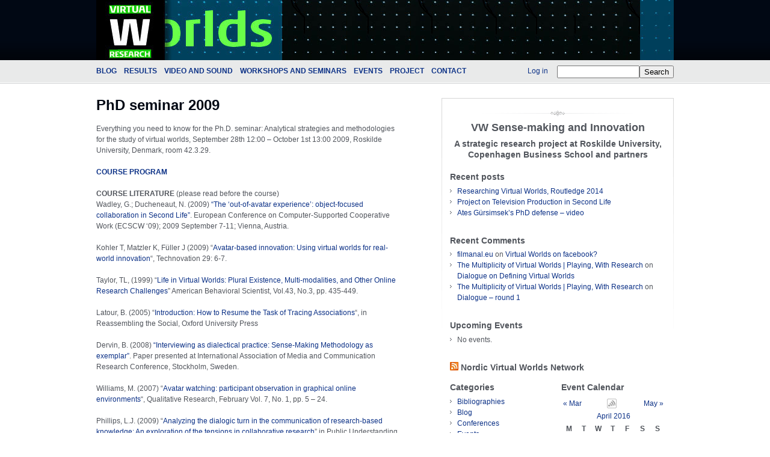

--- FILE ---
content_type: text/html
request_url: http://worlds.ruc.dk/events/phd/
body_size: 11976
content:
<!DOCTYPE html PUBLIC "-//W3C//DTD XHTML 1.0 Transitional//EN" "http://www.w3.org/TR/xhtml1/DTD/xhtml1-transitional.dtd">
<html xmlns="http://www.w3.org/1999/xhtml" dir="ltr" lang="en-US"><head profile="http://gmpg.org/xfn/11"><title>PhD seminar 2009 – Virtual Worlds Research Project</title><meta http-equiv="content-type" content="text/html; charset=UTF-8"><link rel="alternate" type="application/rss+xml" href="http://worlds.ruc.dk/feed" title="Virtual Worlds Research Project latest posts"><link rel="alternate" type="application/rss+xml" href="http://worlds.ruc.dk/comments/feed" title="Virtual Worlds Research Project latest comments"><link rel="pingback" href="http://worlds.ruc.dk/public/xmlrpc.php"><link rel="archives" title="February 2014" href="http://worlds.ruc.dk/archives/date/2014/02"><link rel="archives" title="April 2013" href="http://worlds.ruc.dk/archives/date/2013/04"><link rel="archives" title="November 2012" href="http://worlds.ruc.dk/archives/date/2012/11"><link rel="archives" title="September 2012" href="http://worlds.ruc.dk/archives/date/2012/09"><link rel="archives" title="August 2012" href="http://worlds.ruc.dk/archives/date/2012/08"><link rel="archives" title="June 2012" href="http://worlds.ruc.dk/archives/date/2012/06"><link rel="archives" title="May 2012" href="http://worlds.ruc.dk/archives/date/2012/05"><link rel="archives" title="April 2012" href="http://worlds.ruc.dk/archives/date/2012/04"><link rel="archives" title="March 2012" href="http://worlds.ruc.dk/archives/date/2012/03"><link rel="archives" title="January 2012" href="http://worlds.ruc.dk/archives/date/2012/01"><link rel="archives" title="November 2011" href="http://worlds.ruc.dk/archives/date/2011/11"><link rel="archives" title="October 2011" href="http://worlds.ruc.dk/archives/date/2011/10"><link rel="archives" title="September 2011" href="http://worlds.ruc.dk/archives/date/2011/09"><link rel="archives" title="August 2011" href="http://worlds.ruc.dk/archives/date/2011/08"><link rel="archives" title="July 2011" href="http://worlds.ruc.dk/archives/date/2011/07"><link rel="archives" title="June 2011" href="http://worlds.ruc.dk/archives/date/2011/06"><link rel="archives" title="May 2011" href="http://worlds.ruc.dk/archives/date/2011/05"><link rel="archives" title="April 2011" href="http://worlds.ruc.dk/archives/date/2011/04"><link rel="archives" title="March 2011" href="http://worlds.ruc.dk/archives/date/2011/03"><link rel="archives" title="February 2011" href="http://worlds.ruc.dk/archives/date/2011/02"><link rel="archives" title="January 2011" href="http://worlds.ruc.dk/archives/date/2011/01"><link rel="archives" title="December 2010" href="http://worlds.ruc.dk/archives/date/2010/12"><link rel="archives" title="November 2010" href="http://worlds.ruc.dk/archives/date/2010/11"><link rel="archives" title="October 2010" href="http://worlds.ruc.dk/archives/date/2010/10"><link rel="archives" title="September 2010" href="http://worlds.ruc.dk/archives/date/2010/09"><link rel="archives" title="August 2010" href="http://worlds.ruc.dk/archives/date/2010/08"><link rel="archives" title="July 2010" href="http://worlds.ruc.dk/archives/date/2010/07"><link rel="archives" title="June 2010" href="http://worlds.ruc.dk/archives/date/2010/06"><link rel="archives" title="May 2010" href="http://worlds.ruc.dk/archives/date/2010/05"><link rel="archives" title="April 2010" href="http://worlds.ruc.dk/archives/date/2010/04"><link rel="archives" title="March 2010" href="http://worlds.ruc.dk/archives/date/2010/03"><link rel="archives" title="February 2010" href="http://worlds.ruc.dk/archives/date/2010/02"><link rel="archives" title="January 2010" href="http://worlds.ruc.dk/archives/date/2010/01"><link rel="archives" title="December 2009" href="http://worlds.ruc.dk/archives/date/2009/12"><link rel="archives" title="November 2009" href="http://worlds.ruc.dk/archives/date/2009/11"><link rel="archives" title="October 2009" href="http://worlds.ruc.dk/archives/date/2009/10"><link rel="archives" title="September 2009" href="http://worlds.ruc.dk/archives/date/2009/09"><link rel="archives" title="August 2009" href="http://worlds.ruc.dk/archives/date/2009/08"><link rel="archives" title="July 2009" href="http://worlds.ruc.dk/archives/date/2009/07"><link rel="archives" title="June 2009" href="http://worlds.ruc.dk/archives/date/2009/06"><link rel="archives" title="May 2009" href="http://worlds.ruc.dk/archives/date/2009/05"><link rel="archives" title="April 2009" href="http://worlds.ruc.dk/archives/date/2009/04"><link rel="archives" title="March 2009" href="http://worlds.ruc.dk/archives/date/2009/03"><link rel="archives" title="February 2009" href="http://worlds.ruc.dk/archives/date/2009/02"><link rel="archives" title="January 2009" href="http://worlds.ruc.dk/archives/date/2009/01"><link rel="archives" title="December 2008" href="http://worlds.ruc.dk/archives/date/2008/12"><link rel="archives" title="November 2008" href="http://worlds.ruc.dk/archives/date/2008/11"><link rel="archives" title="October 2008" href="http://worlds.ruc.dk/archives/date/2008/10"><link rel="archives" title="September 2008" href="http://worlds.ruc.dk/archives/date/2008/09"><link rel="archives" title="August 2008" href="http://worlds.ruc.dk/archives/date/2008/08"><link rel="archives" title="April 2008" href="http://worlds.ruc.dk/archives/date/2008/04"><link rel="archives" title="February 2008" href="http://worlds.ruc.dk/archives/date/2008/02"><link rel="stylesheet" type="text/css" media="screen" href="http://worlds.ruc.dk/public_content/themes/carrington-blog/css/css.php?type=noimg"><!--[if lt IE 8]>
		<link rel="stylesheet" href="/public_content/themes/carrington-blog/css/ie.css" type="text/css" media="screen" />
	<![endif]--><!--[if lt IE 7]>
		<script type="text/javascript" src="/public_content/themes/carrington-blog/js/iepngfix_tilebg.js"></script>
		<script type="text/javascript">
			var CFCT_BLANKIMG = '/public_content/themes/carrington-blog/img/ie/blank.gif';
		</script>
		<style type="text/css" media="screen">
			/* IE6 PNG fix */
			img,
			#header .wrapper,
			#footer .wrapper{
				behavior: url(/public_content/themes/carrington-blog/css/iepngfix.htc);
			}
		</style>
		<link rel="stylesheet" href="/public_content/themes/carrington-blog/css/ie6.css" type="text/css" media="screen" />
	<![endif]--><link rel="stylesheet" href="http://worlds.ruc.dk/public_content/themes/carrington-blog/css/print.css" type="text/css" media="print"><link rel="alternate" type="application/rss+xml" title="Virtual Worlds Research Project » PhD seminar 2009 Comments Feed" href="http://worlds.ruc.dk/events/phd/feed"><script type="text/javascript" src="http://worlds.ruc.dk/public/wp-includes/js/jquery/jquery.js?ver=1.3.2"></script><script type="text/javascript" src="http://worlds.ruc.dk/public_content/themes/carrington-blog/js/carrington.js?ver=1.0"></script><link rel="EditURI" type="application/rsd+xml" title="RSD" href="http://worlds.ruc.dk/public/xmlrpc.php?rsd"><link rel="wlwmanifest" type="application/wlwmanifest+xml" href="http://worlds.ruc.dk/public/wp-includes/wlwmanifest.xml"><link rel="index" title="Virtual Worlds Research Project" href="http://worlds.ruc.dk"><link rel="up" title="Events" href="http://worlds.ruc.dk/events"><meta name="generator" content="WordPress 2.9.1"><link rel="canonical" href="http://worlds.ruc.dk/events/phd"><!-- Added by EventCalendar plugin. Version 3.1.4 --><script type="text/javascript" src="http://worlds.ruc.dk/public_content/plugins/event-calendar/xmlhttprequest.js"></script><script type="text/javascript" src="http://worlds.ruc.dk/public_content/plugins/event-calendar/ec3.js"></script><script type="text/javascript"><!--
	ec3.start_of_week=1;
	ec3.month_of_year=new Array('January','February','March','April','May','June','July','August','September','October','November','December');
	ec3.month_abbrev=new Array('Jan','Feb','Mar','Apr','May','Jun','Jul','Aug','Sep','Oct','Nov','Dec');
	ec3.myfiles='/public_content/plugins/event-calendar';
	ec3.home='http://worlds.ruc.dk';
	ec3.hide_logo=0;
	ec3.viewpostsfor="View posts for %1$s %2$s";
	// --></script><style type="text/css" media="screen">
@import url(http://worlds.ruc.dk/public_content/plugins/event-calendar/ec3.css);
.ec3_ec {
 background-image:url(http://worlds.ruc.dk/public_content/plugins/event-calendar/ec.png) !IMPORTANT;
 background-image:none;
 filter:progid:DXImageTransform.Microsoft.AlphaImageLoader(src='/public_content/plugins/event-calendar/ec.png');
}
#ec3_shadow0 {
 background-image:url(http://worlds.ruc.dk/public_content/plugins/event-calendar/shadow0.png) !IMPORTANT;
 background-image:none;
}
#ec3_shadow0 div {
 filter:progid:DXImageTransform.Microsoft.AlphaImageLoader(src='/public_content/plugins/event-calendar/shadow0.png',sizingMethod='scale');
}
#ec3_shadow1 {
 background-image:url(http://worlds.ruc.dk/public_content/plugins/event-calendar/shadow1.png) !IMPORTANT;
 background-image:none;
 filter:progid:DXImageTransform.Microsoft.AlphaImageLoader(src='/public_content/plugins/event-calendar/shadow1.png',sizingMethod='crop');
}
#ec3_shadow2 {
 background-image:url(http://worlds.ruc.dk/public_content/plugins/event-calendar/shadow2.png) !IMPORTANT;
 background-image:none;
}
#ec3_shadow2 div {
 filter:progid:DXImageTransform.Microsoft.AlphaImageLoader(src='/public_content/plugins/event-calendar/shadow2.png',sizingMethod='scale');
}
</style><script type="text/javascript">
var CFCT_URL = "http://worlds.ruc.dk";
var CFCT_AJAX_LOAD = true;
</script><style type="text/css">
#header {
	background-color: #010814;
	color: #010814;
}
#header a,
#header a:visited {
	color: #ffffff;
}
#sub-header,
.nav ul{
	background-color: #e9eaea;
	color: #51555c;
}
#sub-header a,
#sub-header a:visited,
.nav li li a,
.nav li li a:visited {
	color: #0d3287 !important;
}
h1,
h1 a,
h1 a:hover,
h1 a:visited {
	color: #010814;
}
h2,
h2 a,
h2 a:hover,
h2 a:visited {
	color: #51555c;
}
a,
a:hover,
a:visited {
	color: #0d3287;
}
.hentry .edit,
.hentry .edit a,
.hentry .edit a:visited,
.hentry .edit a:hover,
.comment-reply-link,
.comment-reply-link:visited,
.comment-reply-link:hover {
	background-color: #0d3287;
}
#footer {
	background-color: #010814;
	color: #999999;
}
#footer a,
#footer a:visited {
	color: #CECFD1;
}
#footer p#developer-link a,
#footer p#developer-link a:visited {
	background-image: url(http://worlds.ruc.dk/public_content/themes/carrington-blog/img/footer/by-crowd-favorite-light.png);
}
</style><style type="text/css">.recentcomments a{display:inline !important;padding:0 !important;margin:0 !important;}</style></head><body>
	<div id="page">
		<div id="top"><a class="accessibility" href="#content">Skip to content</a></div>
		<hr class="lofi"><div id="header" class="section">
			<div class="wrapper" style="padding: 0px; background-image: url(http://worlds.ruc.dk/public_content/themes/carrington-blog/img/header/worlds_2.png); width: 960px; height: 100px;">
				<a href="http://worlds.ruc.dk/"><!-- <img src="/public_content/themes/carrington-blog/img/header/worlds_2.png"/> --></a>
				<table cellpadding="0" cellspacing="0" width="100%" border="0"><tr height="100px"><td width="315px"></td>
					<td><table cellspacing="6px"><tr><script type="text/javascript" src="http://www.flickr.com/badge_code_v2.gne?count=7&amp;display=random&amp;size=s&amp;layout=h&amp;source=user_tag&amp;user=40278570%40N08&amp;tag=portrait"></script></tr></table></td>
					<td width="60px"></td>
					</tr></table><!--
				<strong id="blog-title"><a href="http://worlds.ruc.dk/" rel="home">Virtual Worlds Research Project</a></strong>
				<p id="blog-description">Sense-making strategies and user-driven innovations in virtual worlds</p>
				<div id="navigation">
					<ul class="nav clearfix">
						<li class="page_item page-item-3564"><a href="http://worlds.ruc.dk/results" title="Results">Results</a></li>
<li class="page_item page-item-4529"><a href="http://worlds.ruc.dk/video-and-sound" title="Video and sound">Video and sound</a></li>
<li class="page_item page-item-4526"><a href="http://worlds.ruc.dk/workshops-and-seminars" title="Workshops and seminars">Workshops and seminars</a></li>
<li class="page_item page-item-701 current_page_ancestor current_page_parent"><a href="http://worlds.ruc.dk/events" title="Events">Events</a>
<ul>
	<li class="page_item page-item-1100 current_page_item"><a href="http://worlds.ruc.dk/events/phd" title="PhD seminar 2009">PhD seminar 2009</a></li>
	<li class="page_item page-item-2400"><a href="http://worlds.ruc.dk/events/workshop" title="Workshop 2010">Workshop 2010</a>
	<ul>
		<li class="page_item page-item-2432"><a href="http://worlds.ruc.dk/events/workshop/dialogue-round-1" title="Dialogue &#8211; round 1">Dialogue &#8211; round 1</a></li>
		<li class="page_item page-item-2471"><a href="http://worlds.ruc.dk/events/workshop/sessions-and-papers" title="Sessions and papers">Sessions and papers</a></li>
		<li class="page_item page-item-2442"><a href="http://worlds.ruc.dk/events/workshop/venue-and-accomodations" title="Venue and practicalities">Venue and practicalities</a></li>
		<li class="page_item page-item-2689"><a href="http://worlds.ruc.dk/events/workshop/list-of-virtual-worlds" title="List of Virtual Worlds">List of Virtual Worlds</a></li>
	</ul>
</li>
</ul>
</li>
<li class="page_item page-item-2"><a href="http://worlds.ruc.dk/project" title="Project">Project</a>
<ul>
	<li class="page_item page-item-4652"><a href="http://worlds.ruc.dk/project/crowdsourced-art" title="Crowdsourced Art">Crowdsourced Art</a></li>
	<li class="page_item page-item-4557"><a href="http://worlds.ruc.dk/project/ifadia" title="Integrated Framework for Analysing Dialogic Knowledge Production and Communication">Integrated Framework for Analysing Dialogic Knowledge Production and Communication</a></li>
	<li class="page_item page-item-2104"><a href="http://worlds.ruc.dk/project/machinima" title="Machinima Project">Machinima Project</a></li>
	<li class="page_item page-item-4631"><a href="http://worlds.ruc.dk/project/multimodal-semiotics-and-collaborative-design" title="Multimodal Semiotics and Collaborative Design">Multimodal Semiotics and Collaborative Design</a></li>
	<li class="page_item page-item-4555"><a href="http://worlds.ruc.dk/project/presence-in-virtual-worlds" title="Presence in Virtual Worlds">Presence in Virtual Worlds</a></li>
	<li class="page_item page-item-4559"><a href="http://worlds.ruc.dk/project/virtual-worlds-entertainment-study" title="Virtual Worlds Entertainment Study">Virtual Worlds Entertainment Study</a></li>
	<li class="page_item page-item-4627"><a href="http://worlds.ruc.dk/project/ways-of-virtual-world-making" title="Ways of Virtual World-making">Ways of Virtual World-making</a></li>
</ul>
</li>
<li class="page_item page-item-7"><a href="http://worlds.ruc.dk/contact" title="Contact">Contact</a></li>
						<li class="secondary"><a href="http://worlds.ruc.dk/public/wp-login.php">Log in</a></li>
						 
					</ul>
				</div>
--><!-- #navigation --></div><!-- .wrapper -->
		</div><!-- #header -->
		<div id="sub-header" class="section">
			<div class="wrapper">
				
<form method="get" id="cfct-search" action="http://worlds.ruc.dk/" onsubmit="location.href=this.action+'search/'+encodeURIComponent(this.s.value).replace(/%20/g, '+'); return false;">
	<div>
		<input type="text" id="cfct-search-input" name="s" value="" size="15"><input type="submit" name="submit_button" value="Search"></div>
</form>
				<div id="navigation">
					<ul class="nav clearfix"><li><a href="http://worlds.ruc.dk/">Blog</a></li>
						<li class="page_item page-item-3564"><a href="http://worlds.ruc.dk/results" title="Results">Results</a></li>
<li class="page_item page-item-4529"><a href="http://worlds.ruc.dk/video-and-sound" title="Video and sound">Video and sound</a></li>
<li class="page_item page-item-4526"><a href="http://worlds.ruc.dk/workshops-and-seminars" title="Workshops and seminars">Workshops and seminars</a></li>
<li class="page_item page-item-701 current_page_ancestor current_page_parent"><a href="http://worlds.ruc.dk/events" title="Events">Events</a>
<ul><li class="page_item page-item-1100 current_page_item"><a href="http://worlds.ruc.dk/events/phd" title="PhD seminar 2009">PhD seminar 2009</a></li>
	<li class="page_item page-item-2400"><a href="http://worlds.ruc.dk/events/workshop" title="Workshop 2010">Workshop 2010</a>
	<ul><li class="page_item page-item-2432"><a href="http://worlds.ruc.dk/events/workshop/dialogue-round-1" title="Dialogue – round 1">Dialogue – round 1</a></li>
		<li class="page_item page-item-2471"><a href="http://worlds.ruc.dk/events/workshop/sessions-and-papers" title="Sessions and papers">Sessions and papers</a></li>
		<li class="page_item page-item-2442"><a href="http://worlds.ruc.dk/events/workshop/venue-and-accomodations" title="Venue and practicalities">Venue and practicalities</a></li>
		<li class="page_item page-item-2689"><a href="http://worlds.ruc.dk/events/workshop/list-of-virtual-worlds" title="List of Virtual Worlds">List of Virtual Worlds</a></li>
	</ul></li>
</ul></li>
<li class="page_item page-item-2"><a href="http://worlds.ruc.dk/project" title="Project">Project</a>
<ul><li class="page_item page-item-4652"><a href="http://worlds.ruc.dk/project/crowdsourced-art" title="Crowdsourced Art">Crowdsourced Art</a></li>
	<li class="page_item page-item-4557"><a href="http://worlds.ruc.dk/project/ifadia" title="Integrated Framework for Analysing Dialogic Knowledge Production and Communication">Integrated Framework for Analysing Dialogic Knowledge Production and Communication</a></li>
	<li class="page_item page-item-2104"><a href="http://worlds.ruc.dk/project/machinima" title="Machinima Project">Machinima Project</a></li>
	<li class="page_item page-item-4631"><a href="http://worlds.ruc.dk/project/multimodal-semiotics-and-collaborative-design" title="Multimodal Semiotics and Collaborative Design">Multimodal Semiotics and Collaborative Design</a></li>
	<li class="page_item page-item-4555"><a href="http://worlds.ruc.dk/project/presence-in-virtual-worlds" title="Presence in Virtual Worlds">Presence in Virtual Worlds</a></li>
	<li class="page_item page-item-4559"><a href="http://worlds.ruc.dk/project/virtual-worlds-entertainment-study" title="Virtual Worlds Entertainment Study">Virtual Worlds Entertainment Study</a></li>
	<li class="page_item page-item-4627"><a href="http://worlds.ruc.dk/project/ways-of-virtual-world-making" title="Ways of Virtual World-making">Ways of Virtual World-making</a></li>
</ul></li>
<li class="page_item page-item-7"><a href="http://worlds.ruc.dk/contact" title="Contact">Contact</a></li>
						<li class="secondary"> </li>
						<li class="secondary"><a href="http://worlds.ruc.dk/public/wp-login.php">Log in</a></li>
						 
					</ul></div>
<!--
				<div id="all-categories">
					<strong id="all-categories-title">Categories:</strong>
					<ul class="nav clearfix">
							<li class="cat-item cat-item-16"><a href="http://worlds.ruc.dk/categories/bibliography" title="View all posts filed under Bibliographies">Bibliographies</a>
</li>
	<li class="cat-item cat-item-1"><a href="http://worlds.ruc.dk/categories/blog" title="View all posts filed under Blog">Blog</a>
</li>
	<li class="cat-item cat-item-348"><a href="http://worlds.ruc.dk/categories/conferences" title="View all posts filed under Conferences">Conferences</a>
</li>
	<li class="cat-item cat-item-3"><a href="http://worlds.ruc.dk/categories/events" title="View all posts filed under Events">Events</a>
</li>
	<li class="cat-item cat-item-84"><a href="http://worlds.ruc.dk/categories/machinima" title="View all posts filed under Machinima">Machinima</a>
</li>
	<li class="cat-item cat-item-415"><a href="http://worlds.ruc.dk/categories/presentation" title="View all posts filed under Presentation">Presentation</a>
</li>
	<li class="cat-item cat-item-5"><a href="http://worlds.ruc.dk/categories/publications" title="View all posts filed under Publications">Publications</a>
</li>
	<li class="cat-item cat-item-167"><a href="http://worlds.ruc.dk/categories/reviews" title="View all posts filed under Reviews">Reviews</a>
</li>
	<li class="cat-item cat-item-207"><a href="http://worlds.ruc.dk/categories/teaching" title="View all posts filed under Teaching">Teaching</a>
</li>
	<li class="cat-item cat-item-4"><a href="http://worlds.ruc.dk/categories/video-and-sound" title="View all posts filed under Video and Sound">Video and Sound</a>
</li>
	<li class="cat-item cat-item-200"><a href="http://worlds.ruc.dk/categories/workshops-and-seminars" title="View all posts filed under Workshops and Seminars">Workshops and Seminars</a>
</li>
					</ul>
				</div>
--><!-- #list-categories -->
			</div><!-- .wrapper -->
		</div><!--#sub-header-->
		<hr class="lofi"><div id="main" class="section">
			<div class="wrapper">

<div id="content">
<div id="post-content-1100" class="post-1100 page hentry category-blog full">
	<h1 class="entry-title full-title">PhD seminar 2009</h1>
	
	<div class="entry-content full-content">
<p>Everything you need to know for the Ph.D. seminar: Analytical strategies and methodologies for the study of virtual worlds, September 28th 12:00 – October 1st 13:00 2009, Roskilde University, Denmark, room 42.3.29.</p>
<p><strong><a href="http://worlds.ruc.dk/public_uploads/2009/09/program2.pdf">COURSE PROGRAM</a></strong></p>
<p><strong>COURSE LITERATURE</strong> (please read before the course)<br>
Wadley, G.; Ducheneaut, N. (2009) <a href="http://www.springerlink.com/content/k76n2p09q2810118/">“The ‘out-of-avatar experience’: object-focused collaboration in Second Life”</a>. European Conference on Computer-Supported Cooperative Work (ECSCW ‘09); 2009 September 7-11; Vienna, Austria.</p>
<p>Kohler T, Matzler K, Füller J (2009) “<a href="http://www.sciencedirect.com/science?_ob=ArticleURL&amp;_udi=B6V8B-4VF0XP0-1&amp;_user=10&amp;_rdoc=1&amp;_fmt=&amp;_orig=search&amp;_sort=d&amp;_docanchor=&amp;view=c&amp;_searchStrId=1005430949&amp;_rerunOrigin=google&amp;_acct=C000050221&amp;_version=1&amp;_urlVersion=0&amp;_userid=10&amp;md5=18cb9ff4244869890e8921fc19d95522">Avatar-based innovation: Using virtual worlds for real-world innovation</a>“, Technovation 29: 6-7.</p>
<p>Taylor, TL, (1999) “<a href="http://tltaylor.com/wp-content/uploads/2009/09/Taylor-Methods.pdf">Life in Virtual Worlds: Plural Existence, Multi-modalities, and Other Online Research Challenges</a>” American Behavioral Scientist, Vol.43, No.3, pp. 435-449.</p>
<p>Latour, B. (2005) “<a href="http://www.bruno-latour.fr/livres/xii.chapter%20intro%20ANT.html">Introduction: How to Resume the Task of Tracing Associations</a>“, in Reassembling the Social, Oxford University Press</p>
<p>Dervin, B. (2008)  <a href="http://communication.sbs.ohio-state.edu/sense-making/ICA2009SMMworkshop/Dervin_08iamcr_interviewing.pdf">“Interviewing as dialectical practice: Sense-Making Methodology as exemplar”</a>.  Paper presented at International Association of Media and Communication Research Conference, Stockholm, Sweden.</p>
<p>Williams, M. (2007) “<a href="http://qrj.sagepub.com/cgi/reprint/7/1/5">Avatar watching: participant observation in graphical online environments</a>“, Qualitative Research, February Vol. 7, No. 1, pp. 5 – 24.</p>
<p>Phillips, L.J. (2009) “<a href="http://pus.sagepub.com/pap.dtl">Analyzing the dialogic turn in the communication of research-based knowledge: An exploration of the tensions in collaborative research</a>” in Public Understanding of Science</p>
<p><strong>PHD WORKING PAPERS</strong><br>
The second day of the course will have a paper session, where you will present your paper (10 min.), an opponent will present comments (10 min.), then the entire group will discuss the paper/topic (20 min). You therefore need to prepare (a) a brief presentation of your own paper and (b) comments to the paper following yours on the list. Last person on the list reads the first paper. In addition, please skim read all the papers in your group so you can join into the discussions of all the papers.</p>
<p>Group A (staff: TL Taylor, CarrieLynn Reinhard, Ursula Plesner, Greg Wadley)</p>
<ol><li> Ates	Gürsimsek, Roskilde University, CBIT</li>
<li> Florian Muhle, University of Paderborn</li>
<li> Sarah F. van der Land, VU University Amsterdam</li>
<li>Dina Friis Toft, Copenhagen Business School, LPF</li>
<li>Rikke Toft	Nørgård, University of Århus, IMV</li>
<li>Johanna Haapamäki,	Helsinki University of Technology</li>
<li>Mikala Hansbøl,	The Danish School of Education, Aarhus University</li>
</ol><p>Group B (staff: Thomas Kohler, Sisse Siggard Jensen, Louise Phillips)</p>
<ol><li> Elin Maria	Bäcke, Blekinge Institute of Technology</li>
<li> Carlos Manuel Cachado, Universidade de Lisboa</li>
<li>Mikko Jalmari Vesa, Hanken School of Economics</li>
<li> Gry Høngsmark Knudsen, Syddansk Universitet</li>
<li>Wan Ying Tay, University of Oxford</li>
<li>Ahmad Ghazawneh,	Jönköping University</li>
<li>Claus Toft-Nielsen, University of Århus, IMV</li>
<li>Lisbeth Frølunde, Roskilde University, CBIT</li>
</ol><p><strong>Getting to Roskilde University </strong><br>
Roskilde University is located near Trekroner Station: From Trekroner Station you can see a dormitory (the multi-coloured building) and the university behind it. Follow the path and the university is within a walking distance of 10 minutes. A single ticket for the train between Copenhagen Airport (or Copenhagen Central Station) and Trekroner Station costs about DKK 60. The train ride from Copenhagen to Trekroner Station takes approximately 25 minutes.</p>
<p>The course will take place in room 43.3.29, house 43, Roskilde University.<br><a href="http://www.ruc.dk/ruc/omruc/ankomst/ruc-kort/">Map of Roskilde University</a><br><a href="http://www.ruc.dk/ruc_en/about/FindRU/">Map of Trekroner</a><br>
Dixi’s cell in case of complications: +45 26273606</p>
<p><strong>Accommodations</strong><br>
Students and staff will be staying at <a href="http://www.danhostel.dk/content/us/hostel_details?HostelId=128&amp;RegionAbb=SN">Danhostel in Roskilde</a>, all in individual rooms with bathrooms. Linen, towels and breakfast are included.  The hostel is located at Roskilde’s habour at Vindeboder 7, Roskilde. Transport to and from the university will be provided.</p>
<p><strong>Secondary literature </strong>(for further reference)<br>
Hindmarsh, J., Fraser, M., Heath, C., Benford, S. and Greenhalgh, C. (1998) ‘<a href="http://portal.acm.org/citation.cfm?id=289444.289496">Fragmented Interaction: Establishing Mutual Orientation in Virtual Environments</a>’, In Proceedings of the 1998 ACM Conference on Computer Supported Cooperative Work, New York, pp. 217–226.</p>
<p>Wadley, G., Gibbs, M., and Benda, P. (2007) “<a href="http://www.dis.unimelb.edu.au/staff/gwadley/roc/IE07-SpeakingInCharacter.pdf">Speaking in character: using voice-over-IP to communicate within MMORPGs</a>” In Proceedings of the 4th Australasian Conference on interactive Entertainment (Melbourne, Australia, December 03 – 05, 2007). ACM International Conference Proceeding Series, vol. 305. RMIT University, Melbourne, Australia, 1-8.</p>
<p>Kohler T., Fueller J., Stieger, D., Matzler, K. Avatar-Based Innovation: Consequences of the Virtual Co-Creation Experience, prepublication copy <a href="http://worlds.ruc.dk/public_uploads/2009/09/ABI.pdf">(pdf)</a></p>
<p>Taylor, T,L.  The Assemblage of Play, Pre-publication copy. Forthcoming in Games and Culture. (email dixi for a copy)</p>
<p>Latour, B. (1991) ‘Technology is society made durable’. In J. Law (Ed.) A Sociology of Monsters. Essays on Power, Technology and Domination. London: Routledge.</p>
<p>Plesner, U.  ‘An Actor-Network Perspective on Changing Work Practices – communication technologies as actants in newswork’ Journalism – forthcoming in Theory, Practice &amp; Criticism.</p>
<p>Dervin, B. &amp; Foreman-Wernet, L. (2003).  Sense-Making Methodology Reader: Selected writings of Brenda Dervin.  Cresskill, NJ: Hampton Press.</p>
<p>Williams, D., Yee, N., and Caplan, S. (2008) “<a href="http://www3.interscience.wiley.com/cgi-bin/fulltext/121394419/PDFSTART">Who plays, how much, and why? Debunking the stereotypical gamer profile</a>” ,Journal of Computer-Mediated Communication, Vol. 13, No. 4, pp. 993 – 1018.</p>
<p><a href="http://www.nickyee.com/daedalus/">The Daedalus project</a></p>
<p>Other <a href="http://worlds.ruc.dk/categories/bibliography">bibliographies</a> collected by the Virtual Worlds Research Project</p>
<p>Download the Second Life program: <a href="http://worlds.ruc.dk/events/www.secondlife.com">www.secondlife.com</a><br>
Visit our research island Metrotopia: <a href="http://slurl.com/secondlife/Research%20Island%20Denmark/9/9/26">http://slurl.com/secondlife/Research%20Island%20Denmark/9/9/26</a></p>
		<div class="clear"></div>
	</div><!--/entry-content-->
	
	<p class="by-line">
		<span class="author vcard full-author">
			<span class="by">By</span> <a class="url fn" href="http://worlds.ruc.dk/archives/author/dixi/" title="View all posts by dixi">dixi</a>		</span>
		<span class="date full-date"><abbr class="published" title="2009-09-11T09:44:06+0200">09:44</abbr></span>
	</p><!--/by-line-->
	<div class="clear"></div>
	</div><!-- .post -->	<div id="comments">

<div class="rule-major"><hr></div>

<h2 class="h1 comments-title">One Response</h2>

<p>Stay in touch with the conversation, subscribe to the <a class="feed" rel="alternate" href="http://worlds.ruc.dk/events/phd/feed"><acronym title="Really Simple Syndication">RSS</acronym> feed for comments on this post</a>.</p>

<h3 class="pings">Continuing the Discussion</h3>
	<ol class="pinglist commentlist hfeed"><li class="li-comment">
<div id="div-ping-110" class="pingback even thread-even depth-1 ping hentry">
<cite class="vcard author fn entry-title"><a href="http://worlds.ruc.dk/archives/631" rel="external nofollow" class="url">PhD Seminar: Analytical strategies and methodologies for the study of virtual worlds – Virtual Worlds Research Project</a></cite> <span class="linked-to-this-post alt-font">linked to this post</span> 
	<span class="date alt-font">
		<span class="on">on</span> <abbr class="published" title="2009-09-11T09:46:06+0200">2009/09/11</abbr>
	</span>
	<blockquote class="entry-summary" cite="http://worlds.ruc.dk/archives/631"><p>[...] PhD [...]</p>
</blockquote> 
	</div><!--.ping-->		</li><!--.hentry-->
	</ol><!--/#pings-list--><p id="you-must-be-logged-in-to-comment">You must be <a href="http://worlds.ruc.dk/public/wp-login.php?redirect_to=http%3A%2F%2Fworlds.ruc.dk%2Fevents%2Fphd">logged in</a> to post a comment.</p>

	</div><!--#comments-->
</div><!--#content-->

<hr class="lofi"><div id="sidebar">
<!--
	<div id="carrington-subscribe" class="widget">
		<h2 class="widget-title">Subscribe</h2>
		<a class="feed alignright" title="RSS 2.0 feed for posts" rel="alternate" href="http://worlds.ruc.dk/feed">
			<img src="/public_content/themes/carrington-blog/img/rss-button.gif" alt="Virtual Worlds Research Project latest posts" title="Virtual Worlds Research Project latest posts" />
		</a>
	</div>
--><!--.widget-->
	<div id="carrington-about" class="widget">
<table style="background-color:#e9eaea;" cellpadding="0" cellspacing="0" width="100%" border="0" id="flickr_badge_wrapper"><tr><script type="text/javascript" src="http://www.flickr.com/badge_code_v2.gne?count=1&amp;display=random&amp;size=m&amp;layout=h&amp;source=user_tag&amp;user=40278570%40N08&amp;tag=blog"></script><br></tr></table></div><!--.widget-->
	<div id="top-sidebar">
<div id="text-4" class="widget widget_text">			<div class="textwidget"><center><h2>VW Sense-making and Innovation</h2><h3>A strategic research project at Roskilde University, Copenhagen Business School and partners</h3></center></div>
		<div class="clear"></div></div>		<div id="recent-posts-3" class="widget widget_recent_entries">		<h2 class="widget-title">Recent posts</h2>		<ul><li><a href="http://worlds.ruc.dk/archives/4793" title="Researching Virtual Worlds, Routledge 2014">Researching Virtual Worlds, Routledge 2014 </a></li>
				<li><a href="http://worlds.ruc.dk/archives/4791" title="Project on Television Production in Second Life">Project on Television Production in Second Life </a></li>
				<li><a href="http://worlds.ruc.dk/archives/4762" title="Ates Gürsimsek’s PhD defense – video">Ates Gürsimsek’s PhD defense – video </a></li>
				</ul><div class="clear"></div></div>		<div id="recent-comments-3" class="widget widget_recent_comments">			<h2 class="widget-title">Recent Comments</h2>			<ul id="recentcomments"><li class="recentcomments"><a href="http://filmanal.eu/" rel="external nofollow" class="url">filmanal.eu</a> on <a href="http://worlds.ruc.dk/archives/1946/comment-page-1#comment-98327">Virtual Worlds on facebook?</a></li><li class="recentcomments"><a href="http://playingwithresearch.com/2013/02/26/multiplicity-virtual-worlds/" rel="external nofollow" class="url">The Multiplicity of Virtual Worlds | Playing, With Research</a> on <a href="http://worlds.ruc.dk/archives/2891/comment-page-1#comment-90236">Dialogue on Defining Virtual Worlds</a></li><li class="recentcomments"><a href="http://playingwithresearch.com/2013/02/26/multiplicity-virtual-worlds/" rel="external nofollow" class="url">The Multiplicity of Virtual Worlds | Playing, With Research</a> on <a href="http://worlds.ruc.dk/events/workshop/dialogue-round-1/comment-page-1#comment-90234">Dialogue – round 1</a></li></ul><div class="clear"></div></div><div id="upcoming-events" class="widget ec3_widget_list"><h2 class="widget-title">Upcoming Events</h2><ul class="ec3_events"><!-- Generated by Event Calendar v3.1.4 --><li>No events.</li>
</ul><div class="clear"></div></div><div id="rss-3" class="widget widget_rss"><h2 class="widget-title"><a class="rsswidget" href="http://nordicworlds.net/?feed=rss2" title="Syndicate this content"><img style="background:orange;color:white;border:none;" width="14" height="14" src="http://worlds.ruc.dk/public/wp-includes/images/rss.png" alt="RSS"></a> <a class="rsswidget" href="" title="">Nordic Virtual Worlds Network</a></h2><div class="clear"></div></div>	</div><!--#top-sidebar-->
	<div id="primary-sidebar">
<div id="categories-3" class="widget widget_categories"><h2 class="widget-title">Categories</h2>		<ul><li class="cat-item cat-item-16"><a href="http://worlds.ruc.dk/categories/bibliography" title="View all posts filed under Bibliographies">Bibliographies</a>
</li>
	<li class="cat-item cat-item-1"><a href="http://worlds.ruc.dk/categories/blog" title="View all posts filed under Blog">Blog</a>
</li>
	<li class="cat-item cat-item-348"><a href="http://worlds.ruc.dk/categories/conferences" title="View all posts filed under Conferences">Conferences</a>
</li>
	<li class="cat-item cat-item-3"><a href="http://worlds.ruc.dk/categories/events" title="View all posts filed under Events">Events</a>
</li>
	<li class="cat-item cat-item-84"><a href="http://worlds.ruc.dk/categories/machinima" title="View all posts filed under Machinima">Machinima</a>
</li>
	<li class="cat-item cat-item-415"><a href="http://worlds.ruc.dk/categories/presentation" title="View all posts filed under Presentation">Presentation</a>
</li>
	<li class="cat-item cat-item-5"><a href="http://worlds.ruc.dk/categories/publications" title="View all posts filed under Publications">Publications</a>
</li>
	<li class="cat-item cat-item-167"><a href="http://worlds.ruc.dk/categories/reviews" title="View all posts filed under Reviews">Reviews</a>
</li>
	<li class="cat-item cat-item-207"><a href="http://worlds.ruc.dk/categories/teaching" title="View all posts filed under Teaching">Teaching</a>
</li>
	<li class="cat-item cat-item-4"><a href="http://worlds.ruc.dk/categories/video-and-sound" title="View all posts filed under Video and Sound">Video and Sound</a>
</li>
	<li class="cat-item cat-item-200"><a href="http://worlds.ruc.dk/categories/workshops-and-seminars" title="View all posts filed under Workshops and Seminars">Workshops and Seminars</a>
</li>
		</ul><div class="clear"></div></div><div id="archives-3" class="widget widget_archive"><h2 class="widget-title">Archives</h2>		<ul><li><a href="http://worlds.ruc.dk/archives/date/2014/02" title="February 2014">February 2014</a></li>
	<li><a href="http://worlds.ruc.dk/archives/date/2013/04" title="April 2013">April 2013</a></li>
	<li><a href="http://worlds.ruc.dk/archives/date/2012/11" title="November 2012">November 2012</a></li>
	<li><a href="http://worlds.ruc.dk/archives/date/2012/09" title="September 2012">September 2012</a></li>
	<li><a href="http://worlds.ruc.dk/archives/date/2012/08" title="August 2012">August 2012</a></li>
	<li><a href="http://worlds.ruc.dk/archives/date/2012/06" title="June 2012">June 2012</a></li>
	<li><a href="http://worlds.ruc.dk/archives/date/2012/05" title="May 2012">May 2012</a></li>
	<li><a href="http://worlds.ruc.dk/archives/date/2012/04" title="April 2012">April 2012</a></li>
	<li><a href="http://worlds.ruc.dk/archives/date/2012/03" title="March 2012">March 2012</a></li>
	<li><a href="http://worlds.ruc.dk/archives/date/2012/01" title="January 2012">January 2012</a></li>
	<li><a href="http://worlds.ruc.dk/archives/date/2011/11" title="November 2011">November 2011</a></li>
	<li><a href="http://worlds.ruc.dk/archives/date/2011/10" title="October 2011">October 2011</a></li>
	<li><a href="http://worlds.ruc.dk/archives/date/2011/09" title="September 2011">September 2011</a></li>
	<li><a href="http://worlds.ruc.dk/archives/date/2011/08" title="August 2011">August 2011</a></li>
	<li><a href="http://worlds.ruc.dk/archives/date/2011/07" title="July 2011">July 2011</a></li>
	<li><a href="http://worlds.ruc.dk/archives/date/2011/06" title="June 2011">June 2011</a></li>
	<li><a href="http://worlds.ruc.dk/archives/date/2011/05" title="May 2011">May 2011</a></li>
	<li><a href="http://worlds.ruc.dk/archives/date/2011/04" title="April 2011">April 2011</a></li>
	<li><a href="http://worlds.ruc.dk/archives/date/2011/03" title="March 2011">March 2011</a></li>
	<li><a href="http://worlds.ruc.dk/archives/date/2011/02" title="February 2011">February 2011</a></li>
	<li><a href="http://worlds.ruc.dk/archives/date/2011/01" title="January 2011">January 2011</a></li>
	<li><a href="http://worlds.ruc.dk/archives/date/2010/12" title="December 2010">December 2010</a></li>
	<li><a href="http://worlds.ruc.dk/archives/date/2010/11" title="November 2010">November 2010</a></li>
	<li><a href="http://worlds.ruc.dk/archives/date/2010/10" title="October 2010">October 2010</a></li>
	<li><a href="http://worlds.ruc.dk/archives/date/2010/09" title="September 2010">September 2010</a></li>
	<li><a href="http://worlds.ruc.dk/archives/date/2010/08" title="August 2010">August 2010</a></li>
	<li><a href="http://worlds.ruc.dk/archives/date/2010/07" title="July 2010">July 2010</a></li>
	<li><a href="http://worlds.ruc.dk/archives/date/2010/06" title="June 2010">June 2010</a></li>
	<li><a href="http://worlds.ruc.dk/archives/date/2010/05" title="May 2010">May 2010</a></li>
	<li><a href="http://worlds.ruc.dk/archives/date/2010/04" title="April 2010">April 2010</a></li>
	<li><a href="http://worlds.ruc.dk/archives/date/2010/03" title="March 2010">March 2010</a></li>
	<li><a href="http://worlds.ruc.dk/archives/date/2010/02" title="February 2010">February 2010</a></li>
	<li><a href="http://worlds.ruc.dk/archives/date/2010/01" title="January 2010">January 2010</a></li>
	<li><a href="http://worlds.ruc.dk/archives/date/2009/12" title="December 2009">December 2009</a></li>
	<li><a href="http://worlds.ruc.dk/archives/date/2009/11" title="November 2009">November 2009</a></li>
	<li><a href="http://worlds.ruc.dk/archives/date/2009/10" title="October 2009">October 2009</a></li>
	<li><a href="http://worlds.ruc.dk/archives/date/2009/09" title="September 2009">September 2009</a></li>
	<li><a href="http://worlds.ruc.dk/archives/date/2009/08" title="August 2009">August 2009</a></li>
	<li><a href="http://worlds.ruc.dk/archives/date/2009/07" title="July 2009">July 2009</a></li>
	<li><a href="http://worlds.ruc.dk/archives/date/2009/06" title="June 2009">June 2009</a></li>
	<li><a href="http://worlds.ruc.dk/archives/date/2009/05" title="May 2009">May 2009</a></li>
	<li><a href="http://worlds.ruc.dk/archives/date/2009/04" title="April 2009">April 2009</a></li>
	<li><a href="http://worlds.ruc.dk/archives/date/2009/03" title="March 2009">March 2009</a></li>
	<li><a href="http://worlds.ruc.dk/archives/date/2009/02" title="February 2009">February 2009</a></li>
	<li><a href="http://worlds.ruc.dk/archives/date/2009/01" title="January 2009">January 2009</a></li>
	<li><a href="http://worlds.ruc.dk/archives/date/2008/12" title="December 2008">December 2008</a></li>
	<li><a href="http://worlds.ruc.dk/archives/date/2008/11" title="November 2008">November 2008</a></li>
	<li><a href="http://worlds.ruc.dk/archives/date/2008/10" title="October 2008">October 2008</a></li>
	<li><a href="http://worlds.ruc.dk/archives/date/2008/09" title="September 2008">September 2008</a></li>
	<li><a href="http://worlds.ruc.dk/archives/date/2008/08" title="August 2008">August 2008</a></li>
	<li><a href="http://worlds.ruc.dk/archives/date/2008/04" title="April 2008">April 2008</a></li>
	<li><a href="http://worlds.ruc.dk/archives/date/2008/02" title="February 2008">February 2008</a></li>
		</ul><div class="clear"></div></div><div id="linkcat-2" class="widget widget_links"><h2 class="widget-title">Blogroll</h2>
	<ul class="xoxo blogroll"><li><a href="http://doctorasp.wordpress.com/">Doctor Asp</a></li>
<li><a href="http://dusanwriter.com/">Dusan Writer</a></li>
<li><a href="http://slmachinimaarts.ning.com/">M.A.G.</a></li>
<li><a href="http://www.massively.com">Massively</a></li>
<li><a href="http://www.metanomics.net/blog">Metanomics</a></li>
<li><a href="http://damonhernandez.blogspot.com/">Metaverse One</a></li>
<li><a href="http://www.mirrorworld.dk/">Mirror World</a></li>
<li><a href="http://www.nwn.blogs.com/">New World Notes</a></li>
<li><a href="http://www.nordicworlds.net">NVWN project</a></li>
<li><a href="http://blogs.parc.com/playon/">PlayOn</a></li>
<li><a href="http://www.popartlab.com/">Pop Art Lab</a></li>
<li><a href="http://terranova.blogs.com/">Terra Nova</a></li>
<li><a href="http://blog.humlab.umu.se/?p=2213">The Humlab Blog</a></li>

	</ul><div class="clear"></div></div>
	</div><!--#primary-sidebar-->
	<div id="secondary-sidebar">
<div id="event-calendar" class="widget ec3_widget_cal"><h2 class="widget-title">Event Calendar</h2><div id="wp-calendar">
<table class="nav"><tbody><tr><td id="prev"><a id="ec3_prev" href="http://worlds.ruc.dk/archives/date/2016/03">« Mar</a></td>
	<td><img id="ec3_spinner" style="display:none" src="http://worlds.ruc.dk/public_content/plugins/event-calendar/ec_load.gif" alt="spinner"><a id="ec3_publish" href="http://worlds.ruc.dk/?ec3_ical" title="Subscribe to iCalendar.">
	     <img src="http://worlds.ruc.dk/public_content/plugins/event-calendar/publish.gif" alt="iCalendar"></a>
	</td>
	<td id="next"><a id="ec3_next" href="http://worlds.ruc.dk/archives/date/2016/05">May »</a></td>
</tr></tbody></table><table id="ec3_2016_4"><caption><a href="http://worlds.ruc.dk/archives/date/2016/04" title="View posts for April 2016">April 2016</a></caption>
<thead><tr><th abbr="Monday" scope="col" title="Monday">M</th>
	<th abbr="Tuesday" scope="col" title="Tuesday">T</th>
	<th abbr="Wednesday" scope="col" title="Wednesday">W</th>
	<th abbr="Thursday" scope="col" title="Thursday">T</th>
	<th abbr="Friday" scope="col" title="Friday">F</th>
	<th abbr="Saturday" scope="col" title="Saturday">S</th>
	<th abbr="Sunday" scope="col" title="Sunday">S</th>
</tr></thead><tbody><tr><td colspan="4" class="pad"> </td><td id="ec3_2016_4_1">1</td><td id="ec3_2016_4_2">2</td><td id="ec3_2016_4_3">3</td></tr><tr><td id="ec3_2016_4_4">4</td><td id="ec3_2016_4_5">5</td><td id="ec3_2016_4_6">6</td><td id="ec3_2016_4_7">7</td><td id="ec3_2016_4_8">8</td><td id="ec3_2016_4_9">9</td><td id="ec3_2016_4_10">10</td></tr><tr><td id="ec3_2016_4_11">11</td><td id="ec3_2016_4_12">12</td><td id="ec3_2016_4_13">13</td><td id="ec3_2016_4_14">14</td><td id="ec3_2016_4_15">15</td><td id="ec3_2016_4_16">16</td><td id="ec3_2016_4_17">17</td></tr><tr><td id="ec3_2016_4_18">18</td><td id="ec3_2016_4_19">19</td><td id="ec3_2016_4_20">20</td><td id="ec3_2016_4_21">21</td><td id="ec3_2016_4_22">22</td><td id="ec3_2016_4_23">23</td><td id="ec3_2016_4_24">24</td></tr><tr><td id="today">25</td><td id="ec3_2016_4_26">26</td><td id="ec3_2016_4_27">27</td><td id="ec3_2016_4_28">28</td><td id="ec3_2016_4_29">29</td><td id="ec3_2016_4_30">30</td><td colspan="1" class="pad"> </td></tr></tbody></table></div>
	<script type="text/javascript" src="http://worlds.ruc.dk/public_content/plugins/event-calendar/popup.js"></script><div class="clear"></div></div><div id="tag_cloud-3" class="widget widget_tag_cloud"><h2 class="widget-title">Tags</h2><div><a href="http://worlds.ruc.dk/tags/3d" class="tag-link-352" title="6 topics" style="font-size: 9.01030927835pt;">3D</a>
<a href="http://worlds.ruc.dk/tags/3d-web" class="tag-link-7" title="9 topics" style="font-size: 11.175257732pt;">3D Web</a>
<a href="http://worlds.ruc.dk/tags/actor-network-theory" class="tag-link-294" title="6 topics" style="font-size: 9.01030927835pt;">actor-network theory</a>
<a href="http://worlds.ruc.dk/tags/architecture" class="tag-link-11" title="8 topics" style="font-size: 10.4536082474pt;">architecture</a>
<a href="http://worlds.ruc.dk/tags/art" class="tag-link-220" title="9 topics" style="font-size: 11.175257732pt;">art</a>
<a href="http://worlds.ruc.dk/tags/augmented-reality" class="tag-link-293" title="6 topics" style="font-size: 9.01030927835pt;">Augmented Reality</a>
<a href="http://worlds.ruc.dk/tags/avatars" class="tag-link-181" title="10 topics" style="font-size: 11.7525773196pt;">avatars</a>
<a href="http://worlds.ruc.dk/tags/business" class="tag-link-18" title="9 topics" style="font-size: 11.175257732pt;">business</a>
<a href="http://worlds.ruc.dk/tags/collaborative-design" class="tag-link-170" title="7 topics" style="font-size: 9.73195876289pt;">collaborative design</a>
<a href="http://worlds.ruc.dk/tags/communication" class="tag-link-26" title="11 topics" style="font-size: 12.3298969072pt;">communication</a>
<a href="http://worlds.ruc.dk/tags/conference" class="tag-link-30" title="8 topics" style="font-size: 10.4536082474pt;">conference</a>
<a href="http://worlds.ruc.dk/tags/dervins-sense-making-methodology" class="tag-link-219" title="6 topics" style="font-size: 9.01030927835pt;">Dervin's Sense-Making Methodology</a>
<a href="http://worlds.ruc.dk/tags/design" class="tag-link-35" title="22 topics" style="font-size: 16.3711340206pt;">design</a>
<a href="http://worlds.ruc.dk/tags/dialogue" class="tag-link-176" title="8 topics" style="font-size: 10.4536082474pt;">dialogue</a>
<a href="http://worlds.ruc.dk/tags/digital-games" class="tag-link-40" title="11 topics" style="font-size: 12.3298969072pt;">digital games</a>
<a href="http://worlds.ruc.dk/tags/documentary" class="tag-link-191" title="6 topics" style="font-size: 9.01030927835pt;">documentary</a>
<a href="http://worlds.ruc.dk/tags/ecrea" class="tag-link-44" title="9 topics" style="font-size: 11.175257732pt;">ECREA</a>
<a href="http://worlds.ruc.dk/tags/education" class="tag-link-45" title="11 topics" style="font-size: 12.3298969072pt;">education</a>
<a href="http://worlds.ruc.dk/tags/entertainment" class="tag-link-47" title="7 topics" style="font-size: 9.73195876289pt;">entertainment</a>
<a href="http://worlds.ruc.dk/tags/entrepreneurship" class="tag-link-218" title="9 topics" style="font-size: 11.175257732pt;">entrepreneurship</a>
<a href="http://worlds.ruc.dk/tags/experimental-research-methods" class="tag-link-52" title="18 topics" style="font-size: 15.2164948454pt;">experimental research methods</a>
<a href="http://worlds.ruc.dk/tags/innovation" class="tag-link-67" title="32 topics" style="font-size: 18.6804123711pt;">innovation</a>
<a href="http://worlds.ruc.dk/tags/knowledge-construction" class="tag-link-74" title="5 topics" style="font-size: 8pt;">knowledge construction</a>
<a href="http://worlds.ruc.dk/tags/library" class="tag-link-81" title="5 topics" style="font-size: 8pt;">library</a>
<a href="http://worlds.ruc.dk/tags/machinima" class="tag-link-84" title="21 topics" style="font-size: 16.0824742268pt;">Machinima</a>
<a href="http://worlds.ruc.dk/tags/metanomics" class="tag-link-88" title="11 topics" style="font-size: 12.3298969072pt;">Metanomics</a>
<a href="http://worlds.ruc.dk/tags/methodology" class="tag-link-164" title="16 topics" style="font-size: 14.4948453608pt;">methodology</a>
<a href="http://worlds.ruc.dk/tags/metrotopia" class="tag-link-92" title="13 topics" style="font-size: 13.3402061856pt;">Metrotopia</a>
<a href="http://worlds.ruc.dk/tags/mmorpg" class="tag-link-94" title="9 topics" style="font-size: 11.175257732pt;">MMORPG</a>
<a href="http://worlds.ruc.dk/tags/museums" class="tag-link-203" title="7 topics" style="font-size: 9.73195876289pt;">museums</a>
<a href="http://worlds.ruc.dk/tags/nintendo-wii" class="tag-link-102" title="5 topics" style="font-size: 8pt;">nintendo wii</a>
<a href="http://worlds.ruc.dk/tags/platforms" class="tag-link-169" title="8 topics" style="font-size: 10.4536082474pt;">Platforms</a>
<a href="http://worlds.ruc.dk/tags/research-communication" class="tag-link-177" title="7 topics" style="font-size: 9.73195876289pt;">research communication</a>
<a href="http://worlds.ruc.dk/tags/robert-bloomfield" class="tag-link-518" title="7 topics" style="font-size: 9.73195876289pt;">Robert Bloomfield</a>
<a href="http://worlds.ruc.dk/tags/second-life" class="tag-link-125" title="48 topics" style="font-size: 21.1340206186pt;">Second Life</a>
<a href="http://worlds.ruc.dk/tags/sense-making" class="tag-link-281" title="11 topics" style="font-size: 12.3298969072pt;">sense-making</a>
<a href="http://worlds.ruc.dk/tags/sense-making-strategies" class="tag-link-127" title="17 topics" style="font-size: 14.9278350515pt;">sense-making strategies</a>
<a href="http://worlds.ruc.dk/tags/singapore" class="tag-link-268" title="8 topics" style="font-size: 10.4536082474pt;">Singapore</a>
<a href="http://worlds.ruc.dk/tags/television" class="tag-link-185" title="5 topics" style="font-size: 8pt;">television</a>
<a href="http://worlds.ruc.dk/tags/user-driven-innovation" class="tag-link-146" title="31 topics" style="font-size: 18.5360824742pt;">user-driven innovation</a>
<a href="http://worlds.ruc.dk/tags/video-and-sound" class="tag-link-4" title="5 topics" style="font-size: 8pt;">Video and Sound</a>
<a href="http://worlds.ruc.dk/tags/virtual-economies" class="tag-link-152" title="5 topics" style="font-size: 8pt;">virtual economies</a>
<a href="http://worlds.ruc.dk/tags/virtual-reality" class="tag-link-153" title="9 topics" style="font-size: 11.175257732pt;">virtual reality</a>
<a href="http://worlds.ruc.dk/tags/virtual-worlds" class="tag-link-155" title="55 topics" style="font-size: 22pt;">Virtual Worlds</a>
<a href="http://worlds.ruc.dk/tags/workshop" class="tag-link-159" title="19 topics" style="font-size: 15.5051546392pt;">workshop</a></div>
<div class="clear"></div></div><div id="text-2" class="widget widget_text">			<div class="textwidget"><p><!-- start badge --><br><a href="http://virtualworlds.isr.uci.edu/&amp;source=virtual-worlds-research-at"><img src="http://virtualworlds.isr.uci.edu/images/virtualenvironmentsdaily/badge-small.png" alt="Virtual Environments Daily" title="Virtual Environments Daily" border="0"></a><br><!-- end badge --></p>
</div>
		<div class="clear"></div></div>	</div><!--#secondary-sidebar-->
	<div class="clear"></div>
</div><!--#sidebar-->
			<div class="clear"></div>
			</div><!-- .wrapper -->
		</div><!-- #main -->
		<hr class="lofi"><div id="footer" class="section" style="padding: 0px">
			<div class="wrapper" align="center">		
<!-- Start of Flickr Badge -->
<style type="text/css">
#flickr_badge_source_txt {padding:0; font: 11px Arial, Helvetica, Sans serif; color:#666666;}
#flickr_badge_icon {display:block !important; margin:0 !important; border: 1px solid rgb(0, 0, 0) !important;}
#flickr_icon_td {padding:0 5px 0 0 !important;}
.flickr_badge_image {text-align:center !important;}
.flickr_badge_image img {border: 1px solid black !important;}
#flickr_www {display:block; padding:0 0px 0 0px !important; font: 11px Arial, Helvetica, Sans serif !important; color:#3993ff !important;}
#flickr_badge_wrapper {background-color:#000000;}
#flickr_badge_source {padding:0 !important; font: 11px Arial, Helvetica, Sans serif !important; color:#666666 !important;}
</style><table cellpadding="0" cellspacing="10" border="0" id="flickr_badge_wrapper"><tr><script type="text/javascript" src="http://www.flickr.com/badge_code_v2.gne?count=11&amp;display=random&amp;size=s&amp;layout=h&amp;source=user_tag&amp;user=40278570%40N08&amp;tag=blog"></script></tr></table><!-- End of Flickr Badge -->						
			Proudly powered by <a href="http://wordpress.org/" rel="generator">WordPress</a> and <a href="http://carringtontheme.com" title="Carrington theme for WordPress">Carrington</a>
			</div><!--.wrapper-->
		</div><!--#footer -->
	</div><!--#page-->
	</body></html>


--- FILE ---
content_type: text/html; charset=UTF-8
request_url: http://worlds.ruc.dk/public_content/themes/carrington-blog/css/css.php?type=noimg
body_size: 5044
content:
/*
// This file is part of the Carrington Blog Theme for WordPress
// http://carringtontheme.com
//
// Copyright (c) 2008-2009 Crowd Favorite, Ltd. All rights reserved.
// http://crowdfavorite.com
//
// Released under the GPL license
// http://www.opensource.org/licenses/gpl-license.php
//
// **********************************************************************
// This program is distributed in the hope that it will be useful, but
// WITHOUT ANY WARRANTY; without even the implied warranty of
// MERCHANTABILITY or FITNESS FOR A PARTICULAR PURPOSE. 
// **********************************************************************
*/

/* Reset: based on http://meyerweb.com/eric/tools/css/reset v1.0 | 20080212, sans table styles
============================================================================================== */

html, body, div, span, applet, object, iframe,
h1, h2, h3, h4, h5, h6, p, blockquote, pre,
a, abbr, acronym, address, big, cite, code,
del, dfn, em, font, img, ins, kbd, q, s, samp,
small, strike, strong, sub, sup, tt, var,
b, u, i, center,
dl, dt, dd, ol, ul, li,
fieldset, form, label, legend,
hr{
	margin: 0;
	padding: 0;
	border: 0;
	outline: 0;
	font-size: 100%;
	vertical-align: baseline;
	background: transparent;
}
blockquote, q {
	quotes: none;
}
blockquote:before, blockquote:after,
q:before, q:after {
	content: '';
	content: none;
}
:focus {
	outline: 0;
}
cite,
address {
	display:inline;
	font-style:normal;
}

/* Typography
======================================================*/
body {
	background: #fff;
	color: #51555c;
	font: 12px/18px helvetica, arial, sans-serif;
}
code {
	font-family: "Lucida Console", Monaco, monospace;
}
*[lang] {
	font-style: italic;
}
del {
	text-decoration: line-through;
}
acronym,
.caps {
	text-transform: uppercase;
}
.small-caps {
	font-variant: small-caps;
}
acronym,
.num,
.caps,
.small-caps {
	letter-spacing: 0.1em;
}
pre {
	overflow: auto;
}
textarea {
	font: 12px/18px helvetica, arial, sans-serif;
	padding: 3px;
}
/* Links */
a,
a:visited {
	color: #a00004;
	text-decoration: none;
}
/* specify all three for accessibility */
a:focus,
a:hover,
a:active {
	text-decoration: underline;
}
h1 a,
h2 a,
h3 a,
h4 a,
h5 a,
h6 a,
h1 a:visited,
h2 a:visited,
h3 a:visited,
h4 a:visited,
h5 a:visited,
h6 a:visited {
	color: #51555c;
}
h1 a:hover,
h2 a:hover,
h3 a:hover,
h4 a:hover,
h5 a:hover,
h6 a:hover {
	color: #a00004;
	text-decoration: none;
}
/* elements with title attribute */
abbr[title],
acronym[title],
dfn[title],
span[title],
del[title] {
	cursor: help;
}
/* typogrify: inset initial double quotes. */
.dquo {
	margin-left: -.45em;
}
 /* fancy ampersands */
.amp {
	font-family: Baskerville, "Goudy Old Style", "Palatino", "Book Antiqua", serif;
	font-size: 13px;
	font-style: italic;
}
/* Font sizes and vertical measure */
h1,
h2,
h3,
h4,
h5,
h6,
.h1,
.h2,
.h3 {
	display:block;
	margin-bottom:9px;
}
h1,
.h1 {
	font-size: 24px;
	line-height:1;
}
h2,
.h2 {
	font-size: 18px;
}
h3,
.h3 {
	font-size: 14px;
}
p,
pre,
dl,
ul,
ol {
	margin-bottom:18px;
}
blockquote {
	border-left:2px solid #e9eaea;
	margin:0 9px 9px;
	padding-left:10px;
}
ol {
	margin-left:36px;
}
dd {
	margin-left:18px;
}
li ul,
li ol {
	margin-bottom: 0;
}
li,
dd,
.tight {
	margin-bottom:9px;
}
ul li {
	background: url(http://worlds.ruc.dk/public_content/themes/carrington-blog/img/arrow-bullet.gif) no-repeat left top;
	list-style:none;
	padding-left:12px;
}
acronym,
.caps,
.small {
	font-size: 11.5px;
}
hr {
	background:#ccc;
	color:#ccc;
	height:1px;
	margin:0 30px 18px 30px;
}
.rule-major{
	background-color:#e9eaea;
}
.rule,
.rule-minor {
	border-top:1px solid #cecfd1;
	height:9px;
	margin:0 0 18px;
}
.rule-major {
	border-top:1px solid #cecfd1;
	height:35px;
	margin:0 0 18px;
}
.rule hr,
.rule-minor hr,
.rule-major hr {
	display:none;
}

/* No formatting class */
.plain,
.plain li {
	background:transparent;
	border:0;
	font-style:normal;
	list-style:none;
	margin:0;
	padding:0;
}
.alt-font {
	color: #999;
	font-family: Georgia, Palatino, "Palatino Linotype", Baskerville, serif;
	font-style:italic;
}
.alt-font a {
	font-family:helvetica, arial, sans-serif;
	font-style:normal;
}

/*
// This file is part of the Carrington Blog Theme for WordPress
// http://carringtontheme.com
//
// Copyright (c) 2008-2009 Crowd Favorite, Ltd. All rights reserved.
// http://crowdfavorite.com
//
// Released under the GPL license
// http://www.opensource.org/licenses/gpl-license.php
//
// **********************************************************************
// This program is distributed in the hope that it will be useful, but
// WITHOUT ANY WARRANTY; without even the implied warranty of
// MERCHANTABILITY or FITNESS FOR A PARTICULAR PURPOSE. 
// **********************************************************************
*/

/* UI: Shared classnames
================================================================= */
.accessibility {
	left:-32000px;
	position:absolute;
}
.lofi {
	display:none;
}
/* http://sonspring.com/journal/clearing-floats */
html body div.clear,
html body span.clear {
	background: none;
	border: 0;
	clear: both;
	display: block;
	float: none;
	font-size: 0;
	margin: 0;
	padding: 0;
	overflow: hidden;
	visibility: hidden;
	width: 0;
	height: 0;
}
/* http://www.positioniseverything.net/easyclearing.html */
.clearfix:after {
	clear: both;
	content: '.';
	display: block;
	visibility: hidden;
	height: 0;
}
.clearfix {
	display: inline-block;
}
* html .clearfix {
	height: 1%;
}
.clearfix {
	display: block;
}

h1.page-title {
	color: #999;
	font: italic 14px Georgia, serif;
}

/* General horizontal navigation lists with dropdown magic */
.nav,
.nav ul,
.nav li {
	background:transparent;
	list-style:none;
	margin:0;
	padding:0;
}
.nav ul {
	background: #e9eaea;
	border: 1px solid #cecfd1;
	border-color: #cecfd1 #aaa #aaa #cecfd1;
	z-index: 9999;
}
.nav li {
	float:left;
	margin-right:12px;
}
.nav li a {
	display:block;
}
.nav li li a {
	color: #a00004 !important; /* These need to retain a contrasting color with dropdown background */
	padding:6px 9px;
}
.nav li ul,
.nav li li {
	margin-right:0;
	width: 200px;
}
.nav li li ul {
	margin:-31px 0 0 200px;
}
.nav li.secondary {
	float:right;
	margin-left:12px;
	margin-right:0;
}
/* dropdown action */
.nav li ul,
.nav li:hover li ul,
.nav li li:hover li ul,
.nav li.hover li ul,
.nav li li.hover li ul {
	left: -32697px;
	position: absolute;
}
.nav li:hover ul,
.nav li li:hover ul,
.nav li li li:hover ul,
.nav li.hover ul,
.nav li li.hover ul,
.nav li li li.hover ul {
	left: auto;
}

.pagination,
.pagination-single {
	background-color:#e9eaea;
	margin-top: 20px;
	overflow:hidden;
}
.pagination .previous a,
.pagination-single .previous {
	float:left;
	padding:18px;
}
.pagination .next a,
.pagination-single .next {
	float:right;
	padding:18px;
}
.loading {
	background: url(http://worlds.ruc.dk/public_content/themes/carrington-blog/img/spinner.gif) 10px 17px no-repeat;
	clear: both;
	color: #ccc;
	height: 50px;
}
.loading span {
	display: block;
	padding: 17px 32px 0;
}
.close {
	background-color:#e9eaea;
	border-bottom: 1px solid #ddd;
	padding: 8px 0 6px;
	text-align: center;
}
/* including for compatibility */
.alignleft {
	float:left;
	margin-right:1em;
	margin-bottom:1em;
}
.alignright {
	float:right;
	margin-left:1em;
	margin-bottom:1em;
}
.aligncenter {
	display: block;
	margin-left: auto;
	margin-right: auto;
}
.wp-caption {
	border: 1px solid #ddd;
	text-align: center;
	background-color: #f3f3f3;
	padding-top: 4px;
	margin: 10px;
	/* optional rounded corners for browsers that support it */
	-moz-border-radius: 3px;
	-khtml-border-radius: 3px;
	-webkit-border-radius: 3px;
	border-radius: 3px;
}
.wp-caption img {
	margin: 0;
	padding: 0;
	border: 0 none;
}
.wp-caption p.wp-caption-text {
	font-size: 11px;
	line-height: 17px;
	padding: 0 4px 5px;
	margin: 0;
}

/* Structure
================================================
	Total width: 960
	Columns: 12
	Column width: 58px
	Gutter width: 24px
	Unit (column + gutter): 82px
	Interior padding: 6px = colum width 50px
	#content = 7 units
	#sidebar = 5 units
*/
.section { /* Full-width areas */
	min-width: 980px; /* cut-off background fix */
}
.wrapper {
	clear: both;
	margin: 0 auto;
	width: 960px;
}
#header {
	background-color: #51555c;
	background-repeat:repeat-x;
	background-position:left bottom;
	color: #cecfd1;
}
#header .wrapper {
	background-repeat:repeat-x;
	background-position:center bottom;
	padding: 13px 10px 10px;
}
#header a,
#header a:visited {
	color: #fff;
}
#header #blog-title {
	font-family: "Avenir Light", "Futura Light", helvetica, arial, sans-serif;
	font-size: 36px;
	font-weight:normal;
	line-height: 1;
	margin-bottom: 9px;
}
#header #blog-title a:hover {
	text-decoration: none;
}

#navigation a,
#navigation a:visited {
	font-weight: bold;
	text-transform: uppercase;
}
#navigation .secondary a,
#navigation .secondary a:visited,
#navigation li li a,
#navigation li li a:visited {
	font-weight:normal;
	text-transform:none;
}

#sub-header {
	background-color: #e9eaea;
	padding: 9px 0;
}
#sub-header form#cfct-search {
	float:right;
}
#all-categories {
	padding:2px 0 0;
	width:760px;
}
#all-categories-title {
	float: left;
	font-weight:normal;
	margin-right:12px;
}

#main {
	margin:24px 0;
}
#content {
	float: left;
	padding-bottom: 24px;
	width: 550px;
}
/* frankw following rule is added to allow for pages witout a sidebar */
#content_nosidebar {
	float: left;
	padding-bottom: 24px;
	width: 960px;
}

#sidebar {
	background-color:#e9eaea;
	float:left;
	margin-left:24px;
	padding:0px 14px 14px 14px;
	width: 358px;
}
#sidebar #primary-sidebar,
#sidebar #secondary-sidebar {
	float:left;
	width:173px;
}
#sidebar #primary-sidebar {
	margin-right:12px;
}
#footer {
	background-color: #51555c;
	background-repeat:repeat-x;
	background-position:left top;
	clear: both;
	color: #999;
	padding: 32px 0 64px;
}
#footer a,
#footer a:visited {
	color: #CECFD1;
}
#footer .wrapper {
	overflow:hidden;
	padding-bottom:28px;
}
#footer p#generator-link {
	float:left;
	padding-top: 12px;
}
#footer p#developer-link {
	display:block;
	text-indent:-32697px;
}

/* Posts
 =============================== */
.entry-content,
.entry-summary {
	overflow:auto;
}
.hentry {
	position:relative;
}
.hentry .edit {
	background-color:#900;
	border-radius:4px;
	-webkit-border-radius:4px;
	-khtml-border-radius:4px;
	-moz-border-radius:4px;
	font-size: 11.5px;
	opacity:.60;
	padding:3px 5px 1px;
	left:-32697px;
	position:absolute;
	top:0;
}
.hentry:hover .edit,
.post:hover .edit-post,
.comment.hentry:hover .edit-comment {
	left: auto;
	right:0;
}
.hentry:hover .edit-comment {
	left:-32697px;
	right: auto;
}
.comment.hentry.bypostauthor:hover .edit-comment {
	top: 2px;
	right: 2px;
}
.edit a,
.edit a:visited,
.edit a:hover{
	color:#fff;
}
.full .full-content {
	clear:both;
	padding-top: 9px;
	width: 510px;
}
.full .pages-link,
.page-numbers {
	font-weight:bold;
}
.full .pages-link a,
a.page-numbers {
	border:1px solid #cecfd1;
	font-weight:normal;
}
.full .pages-link a,
.page-numbers{
	padding:2px 6px;
}
.full .pages-link a:hover {
	border-color:#999;
	text-decoration:none;
}
.full p.comments-link {
	float:right;
}

.archive {
	border-top: 1px dotted #cecfd1;
	list-style: none;
	margin: 1.5em 0 0;
}
.archive li {
	margin-bottom:0;
}
.archive .full {
	margin-top:18px;
}
.excerpt {
	background: url(http://worlds.ruc.dk/public_content/themes/carrington-blog/img/arrow-bullet.gif) no-repeat 0 12px;
	border-bottom: 1px dotted #cecfd1;
	color: #999;
	padding: 12px 146px 12px 20px;
	position:relative;
}
.excerpt strong.entry-title {
	font-size: 14px;
}
.excerpt strong.entry-title a,
.excerpt strong.entry-title a:visited {
	color: #51555c;
}
.excerpt strong.entry-title a:hover {
	color: #a00004;
	text-decoration: none;
}
.excerpt .date {
	margin-top:1.5em;
}
.excerpt p {
	margin:0;
}
.excerpt .date,
.excerpt .comments-link a,
.excerpt .comments-link a:visited,
.excerpt .comments-link span {
	display: block;
	width: 140px;
}
.excerpt .date,
.excerpt .comments-link {
	position:absolute;
	right:0;
	top:14px;
}
.search {
	border-top: 1px dotted #cecfd1;
	padding-top:18px;
}

/* Comments and comment form
=================================== */
.commentlist{
	clear:both;
	list-style:none;
	margin:0 0 18px;
}
li.li-comment{
	background:transparent;
	margin:0;
	padding:0;
	position:relative;
}
li.li-comment li.li-comment {
	background:url(http://worlds.ruc.dk/public_content/themes/carrington-blog/img/comment-thread.gif) no-repeat 0 3px;
	padding-left:24px;
}
.commentlist .comment {
	margin-bottom:8px;
	overflow:hidden;
	padding:0 0 0 60px;
}
.commentlist .comment .photo img{
	margin-left:-60px;
	position:absolute;
}
.comment cite.fn {
	font-size:14px;
	font-weight:bold;
}
.comment .comment-content {
	overflow:hidden;
	margin-bottom:4px;
}
.comment .comment-content p:last-child,
.comment .comment-content p.last-child {
	margin-bottom:0;
}
.comment-meta {
	color:#999;
	font-size: 10.5px;
}
.comment-meta .date {
	float:right;
}
.comment-reply-link,
.comment-reply-link:visited,
.comment-reply-link:hover {
	background:#900;
	border-radius:4px;
	-webkit-border-radius:4px;
	-khtml-border-radius:4px;
	-moz-border-radius:4px;
	color:#fff;
	font-size:9.5px;
	opacity:.7;
	padding:3px 5px 2px;
}
/* author comments */
.commentlist .bypostauthor {
	background-color:#efeff1;
	padding:8px 12px 6px 72px;
}

/* trackbacks and pingbacks */
.ping {
	border-top:1px dotted #cecfd1;
	padding:9px;
}
.ping .entry-summary,
.ping .entry-summary p {
	border:0;
	margin:0;
	padding:0;
}
form.comment-form {
	background-color:#efeff1;
	border:1px solid #e9eaea;
	margin-bottom:8px;
	padding:9px 9px 0;
}
.comment-form label {
	color:#51555c;
	font-weight:bold;
}
.comment-form-user-info input {
	margin-right:9px;
	width:200px;
}
.comment-form em {
	color:#999;
	font-weight:normal;
	font-style:normal;
	font-size:12px;
}
.comment-form textarea {
	height:9em;
	width:95%;
}

/* Sidebar and Widgets
============================== */
.widget {
	margin-bottom:10px;
	overflow:hidden;
	width:100%;
}
h2.widget-title,
.widget_search label {
	font-size: 1.16666667em; /* 14 */
	line-height: 1.28571429;
	margin: 0 0 .4em 0;
}
.widget li {
	margin:0;
}
.widget_search label {
	display:block;
	font-weight:bold;
}
.widget_search input {
	margin-bottom:6px;
}
#carrington-subscribe h2.widget-title {
	color:#999;
	float:left;
	font:normal 1.16666667em/1.28571429 helvetica, arial, sans-serif; /* 14 */
	margin:7px 0 0;
	text-transform:uppercase;
}
#carrington-about {
	padding-bottom:12px;
}
#carrington-about .about{
	background-color:#fff;
	overflow:hidden;
	padding:12px;
}
#carrington-about p {
	margin:0;
}
#carrington-about a.more,
#carrington-about a.more:visited {
	float:right;
}
#carrington-archives ul {
	border-top: 1px dotted #cecfd1;
}
#carrington-archives li {
	background-position:left 6px;
	border-bottom: 1px dotted #cecfd1;
}
#carrington-archives li a {
	display:block;
	padding:6px 0;
}

/* Misc
=================================== */

#footer p#developer-link a,
#footer p#developer-link a:visited {
	background:url(http://worlds.ruc.dk/public_content/themes/carrington-blog/img/footer/by-crowd-favorite-light.png) no-repeat left top;
	float:right;
	height:30px;
	text-indent:-32697px;
	width:270px;
}

#TB_secondLine {
	color:#999;
	font-family: Georgia, Palatino, "Palatino Linotype", Baskerville, serif;
	font-style:italic;
}
#TB_title{
	background-color: #51555c;
	color:#fff;
	font-size:11.5px;
	line-height:18px;
}
#TB_title a,
#TB_title a:visited {
	color:#fff;
}
a#TB_prev:hover,
a#TB_next:hover {
	height:100%;
}
a#TB_prev:hover {
	background:url(http://worlds.ruc.dk/public_content/themes/carrington-blog/img/lightbox/prevlabel.gif) no-repeat left center;
}
a#TB_next:hover {
	background:url(http://worlds.ruc.dk/public_content/themes/carrington-blog/img/lightbox/nextlabel.gif) no-repeat right center;
}

/*
// This file is part of the Carrington Blog Theme for WordPress
// http://carringtontheme.com
//
// Copyright (c) 2008-2009 Crowd Favorite, Ltd. All rights reserved.
// http://crowdfavorite.com
//
// Released under the GPL license
// http://www.opensource.org/licenses/gpl-license.php
//
// **********************************************************************
// This program is distributed in the hope that it will be useful, but
// WITHOUT ANY WARRANTY; without even the implied warranty of
// MERCHANTABILITY or FITNESS FOR A PARTICULAR PURPOSE. 
// **********************************************************************
*/

.rule,
.rule-major,
.rule-minor {
	background-color:#fff;
	background-repeat:no-repeat;
	background-position:center;
	border:0;
}
.rule {
	background-image:url(http://worlds.ruc.dk/public_content/themes/carrington-blog/img/divider-ornament.gif);

}
.rule-major {
	background-image:url(http://worlds.ruc.dk/public_content/themes/carrington-blog/img/comments-divider.gif);
}
.rule-minor {
	background-image:url(http://worlds.ruc.dk/public_content/themes/carrington-blog/img/divider-ornament.gif);
}
.nav li li {
	background:url(http://worlds.ruc.dk/public_content/themes/carrington-blog/img/dropdown-divider.gif) no-repeat center top;
}
.nav li li:first-child,
.nav li li.first-child {
	background:transparent;
}
.pagination,
.pagination-single {
	background-image:url(http://worlds.ruc.dk/public_content/themes/carrington-blog/img/grey-to-white-gradient.png);
	background-repeat:repeat-x;
	background-position:left top;
}
.close {
	background-image: url(http://worlds.ruc.dk/public_content/themes/carrington-blog/img/header/texture-light.png) top center;
}

.full .comments-link a,
.full .comments-link a:visited,
.full .comments-link span,
.excerpt .comments-link a,
.excerpt .comments-link a:visited,
.excerpt .comments-link span{
	background: url(http://worlds.ruc.dk/public_content/themes/carrington-blog/img/comment.gif) no-repeat left center;
	padding: 1px 0 0 20px;
}
.excerpt .comments-link a,
.excerpt .comments-link a:visited,
.excerpt .comments-link span{
	width:120px;
}
.commentlist .bypostauthor {
	background-image: url(http://worlds.ruc.dk/public_content/themes/carrington-blog/img/watermark-light.gif);
	background-repeat:no-repeat;
	background-position:left top;
}

form.comment-form {
	background-image: url(http://worlds.ruc.dk/public_content/themes/carrington-blog/img/watermark-light.gif);
	background-repeat:repeat-x;
	background-position:left top;
}

#header {
	background-image:url(http://worlds.ruc.dk/public_content/themes/carrington-blog/img/header/gradient-dark.png);
}
#header .wrapper {
	background-image:url(http://worlds.ruc.dk/public_content/themes/carrington-blog/img/header/texture-dark.png);
}
#sub-header {
	background-image: url(http://worlds.ruc.dk/public_content/themes/carrington-blog/img/sub-header-border-bottom.gif);
	background-repeat:repeat-x;
	background-position:left bottom;
}
#sidebar {
	background:url(http://worlds.ruc.dk/public_content/themes/carrington-blog/img/sidebar-background.gif) no-repeat left top;
	background-color: #fff !important;
}
#footer {
	background-image: url(http://worlds.ruc.dk/public_content/themes/carrington-blog/img/footer/gradient-dark.png);
}
#footer .wrapper {
	background: url(http://worlds.ruc.dk/public_content/themes/carrington-blog/img/footer/divider-ornament-wide-light.png) no-repeat center bottom;
}
#carrington-subscribe {
	background: url(http://worlds.ruc.dk/public_content/themes/carrington-blog/img/divider-ornament.gif) no-repeat center bottom;
}

#carrington-subscribe a{
	background:url(http://worlds.ruc.dk/public_content/themes/carrington-blog/img/rss-button.gif) no-repeat left top;
}

#carrington-about {
	background: url(http://worlds.ruc.dk/public_content/themes/carrington-blog/img/divider-ornament.gif) no-repeat center bottom;
}
#carrington-about .about{
	background:url(http://worlds.ruc.dk/public_content/themes/carrington-blog/img/watermark-light.gif) repeat-x left top;
}

/* Gallery
=================================== */

body#attachment #header {
	background-image:url(http://worlds.ruc.dk/public_content/themes/carrington-blog/img/header/gradient-dark.png);
	background-repeat:repeat-x;
	background-position:center bottom;
}
body#attachment #header .wrapper {
	background-position:center bottom;
}
.figure-info {
	background:transparent url(http://worlds.ruc.dk/public_content/themes/carrington-blog/img/divider-ornament-wide-dark.png) no-repeat scroll center top;
}
.previous-attachment,
.next-attachment {
	padding-bottom:13px;
}
.previous-attachment {
	background:url(http://worlds.ruc.dk/public_content/themes/carrington-blog/img/attachment/150px-flourish-left-dark.png) no-repeat right bottom;
}
.next-attachment{
	background:url(http://worlds.ruc.dk/public_content/themes/carrington-blog/img/attachment/150px-flourish-right-dark.png) no-repeat left bottom;
}

/* Misc
=================================== */

#TB_title{
	background-image: url(http://worlds.ruc.dk/public_content/themes/carrington-blog/img/header/texture-dark.png);
	background-repeat:no-repeat;
	background-position:center bottom;
}




--- FILE ---
content_type: text/css
request_url: http://worlds.ruc.dk/public_content/themes/carrington-blog/css/print.css
body_size: 3465
content:
/*
// This file is part of the Carrington Blog Theme for WordPress
// http://carringtontheme.com
//
// Copyright (c) 2008-2009 Crowd Favorite, Ltd. All rights reserved.
// http://crowdfavorite.com
//
// Released under the GPL license
// http://www.opensource.org/licenses/gpl-license.php
//
// **********************************************************************
// This program is distributed in the hope that it will be useful, but
// WITHOUT ANY WARRANTY; without even the implied warranty of
// MERCHANTABILITY or FITNESS FOR A PARTICULAR PURPOSE. 
// **********************************************************************
*/

/* UI: Shared classnames
================================================================= */
.accessibility {
	left:-32000px;
	position:absolute;
}
.lofi {
	display:none;
}
/* http://sonspring.com/journal/clearing-floats */
html body div.clear,
html body span.clear {
	background: none;
	border: 0;
	clear: both;
	display: block;
	float: none;
	font-size: 0;
	margin: 0;
	padding: 0;
	overflow: hidden;
	visibility: hidden;
	width: 0;
	height: 0;
}
/* http://www.positioniseverything.net/easyclearing.html */
.clearfix:after {
	clear: both;
	content: '.';
	display: block;
	visibility: hidden;
	height: 0;
}
.clearfix {
	display: inline-block;
}
* html .clearfix {
	height: 1%;
}
.clearfix {
	display: block;
}

h1.page-title {
	color: #999;
	font: italic 14px Georgia, serif;
}

/* General horizontal navigation lists with dropdown magic */
.nav,
.nav ul,
.nav li {
	background:transparent;
	list-style:none;
	margin:0;
	padding:0;
}
.nav ul {
	background: #e9eaea;
	border: 1px solid #cecfd1;
	border-color: #cecfd1 #aaa #aaa #cecfd1;
	z-index: 9999;
}
.nav li {
	float:left;
	margin-right:12px;
}
.nav li a {
	display:block;
}
.nav li li a {
	color: #a00004 !important; /* These need to retain a contrasting color with dropdown background */
	padding:6px 9px;
}
.nav li ul,
.nav li li {
	margin-right:0;
	width: 200px;
}
.nav li li ul {
	margin:-31px 0 0 200px;
}
.nav li.secondary {
	float:right;
	margin-left:12px;
	margin-right:0;
}
/* dropdown action */
.nav li ul,
.nav li:hover li ul,
.nav li li:hover li ul,
.nav li.hover li ul,
.nav li li.hover li ul {
	left: -32697px;
	position: absolute;
}
.nav li:hover ul,
.nav li li:hover ul,
.nav li li li:hover ul,
.nav li.hover ul,
.nav li li.hover ul,
.nav li li li.hover ul {
	left: auto;
}

.pagination,
.pagination-single {
	background-color:#e9eaea;
	margin-top: 20px;
	overflow:visible !important;
}
.pagination .previous a,
.pagination-single .previous {
	float:left;
	padding:18px;
}
.pagination .next a,
.pagination-single .next {
	float:right;
	padding:18px;
}
.loading {
	background: url(http://worlds.ruc.dk/public_content/themes/carrington-blog/img/spinner.gif) 10px 17px no-repeat;
	clear: both;
	color: #ccc;
	height: 50px;
}
.loading span {
	display: block;
	padding: 17px 32px 0;
}
.close {
	background-color:#e9eaea;
	border-bottom: 1px solid #ddd;
	padding: 8px 0 6px;
	text-align: center;
}
/* including for compatibility */
.alignleft {
	float:left;
	margin-right:1em;
	margin-bottom:1em;
}
.alignright {
	float:right;
	margin-left:1em;
	margin-bottom:1em;
}
.aligncenter {
	display: block;
	margin-left: auto;
	margin-right: auto;
}
.wp-caption {
	border: 1px solid #ddd;
	text-align: center;
	background-color: #f3f3f3;
	padding-top: 4px;
	margin: 10px;
	/* optional rounded corners for browsers that support it */
	-moz-border-radius: 3px;
	-khtml-border-radius: 3px;
	-webkit-border-radius: 3px;
	border-radius: 3px;
}
.wp-caption img {
	margin: 0;
	padding: 0;
	border: 0 none;
}
.wp-caption p.wp-caption-text {
	font-size: 11px;
	line-height: 17px;
	padding: 0 4px 5px;
	margin: 0;
}

/* Structure
================================================
	Total width: 960
	Columns: 12
	Column width: 58px
	Gutter width: 24px
	Unit (column + gutter): 82px
	Interior padding: 6px = colum width 50px
	#content = 7 units
	#sidebar = 5 units
*/
.section { /* Full-width areas */
	min-width: 170mm; /* cut-off background fix */
}
.wrapper {
	clear: both;
	margin: 0 auto;
	width: 660px ;
}
#header { display:none;
	background-color: #51555c;
	background-repeat:repeat-x;
	background-position:left bottom;
	color: #cecfd1;
}
#header .wrapper {
	background-repeat:repeat-x;
	background-position:center bottom;
	padding: 13px 10px 10px;
}
#header a,
#header a:visited {
	color: #fff;
}
#header #blog-title {
	font-family: "Avenir Light", "Futura Light", helvetica, arial, sans-serif;
	font-size: 36px;
	font-weight:normal;
	line-height: 1;
	margin-bottom: 9px;
}
#header #blog-title a:hover {
	text-decoration: none;
}

#navigation a,
#navigation a:visited {
	font-weight: bold;
	text-transform: uppercase;
}
#navigation .secondary a,
#navigation .secondary a:visited,
#navigation li li a,
#navigation li li a:visited {
	font-weight:normal;
	text-transform:none;
}

#sub-header {  display:none;
	background-color: #e9eaea;
	padding: 9px 0;
}
#sub-header form#cfct-search {
	float:right;
}
#all-categories {
	padding:2px 0 0;
/*	width:760px; */
}
#all-categories-title {
	float: left;
	font-weight:normal;
	margin-right:12px;
}

#main {
	margin:24px 0;
	width: 170mm !important;
}
#content {
	float: left;
	padding-bottom: 24px;
	width: 170mm !important;
}
/* frankw following rule is added to allow for pages witout a sidebar */
#content_nosidebar {
	float: left;
	padding-bottom: 24px;
/*	width: 960px; */
}

#sidebar { display:none;
	background-color:#e9eaea;
	float:left;
	margin-left:24px;
	padding:0px 14px 14px 14px;
	width: 358px;
}
#sidebar #primary-sidebar,
#sidebar #secondary-sidebar {
	float:left;
	width:173px;
}
#sidebar #primary-sidebar {
	margin-right:12px;
}
#footer { display:none;
	background-color: #51555c;
	background-repeat:repeat-x;
	background-position:left top;
	clear: both;
	color: #999;
	padding: 32px 0 64px;
}
#footer a,
#footer a:visited {
	color: #CECFD1;
}
#footer .wrapper {
	overflow:hidden;
	padding-bottom:28px;
}
#footer p#generator-link {
	float:left;
	padding-top: 12px;
}
#footer p#developer-link {
	display:block;
	text-indent:-32697px;
}

/* Posts
 =============================== */
.entry-content,
.entry-summary {
/*	overflow:auto; */
}
.hentry {
	position:relative;
}
.hentry .edit {
	background-color:#900;
	border-radius:4px;
	-webkit-border-radius:4px;
	-khtml-border-radius:4px;
	-moz-border-radius:4px;
	font-size: 11.5px;
	opacity:.60;
	padding:3px 5px 1px;
	left:-32697px;
	position:absolute;
	top:0;
}
.hentry:hover .edit,
.post:hover .edit-post,
.comment.hentry:hover .edit-comment {
	left: auto;
	right:0;
}
.hentry:hover .edit-comment {
	left:-32697px;
	right: auto;
}
.comment.hentry.bypostauthor:hover .edit-comment {
	top: 2px;
	right: 2px;
}
.edit a,
.edit a:visited,
.edit a:hover{
	color:#fff;
}
.full .full-content {
	clear:both;
	padding-top: 9px;
	width: 660px;
}
.full .pages-link,
.page-numbers {
	font-weight:bold;
}
.full .pages-link a,
a.page-numbers {
	border:1px solid #cecfd1;
	font-weight:normal;
}
.full .pages-link a,
.page-numbers{
	padding:2px 6px;
}
.full .pages-link a:hover {
	border-color:#999;
	text-decoration:none;
}
.full p.comments-link {
	float:right;
}

.archive {
	border-top: 1px dotted #cecfd1;
	list-style: none;
	margin: 1.5em 0 0;
}
.archive li {
	margin-bottom:0;
}
.archive .full {
	margin-top:18px;
}
.excerpt {
	background: url(http://worlds.ruc.dk/public_content/themes/carrington-blog/img/arrow-bullet.gif) no-repeat 0 12px;
	border-bottom: 1px dotted #cecfd1;
	color: #999;
	padding: 12px 146px 12px 20px;
	position:relative;
}
.excerpt strong.entry-title {
	font-size: 14px;
}
.excerpt strong.entry-title a,
.excerpt strong.entry-title a:visited {
	color: #51555c;
}
.excerpt strong.entry-title a:hover {
	color: #a00004;
	text-decoration: none;
}
.excerpt .date {
	margin-top:1.5em;
}
.excerpt p {
	margin:0;
}
.excerpt .date,
.excerpt .comments-link a,
.excerpt .comments-link a:visited,
.excerpt .comments-link span {
	display: block;
	width: 140px;
}
.excerpt .date,
.excerpt .comments-link {
	position:absolute;
	right:0;
	top:14px;
}
.search {
	border-top: 1px dotted #cecfd1;
	padding-top:18px;
}

/* Comments and comment form
=================================== */
.commentlist{
	clear:both;
	list-style:none;
	margin:0 0 18px;
}
li.li-comment{
	background:transparent;
	margin:0;
	padding:0;
	position:relative;
}
li.li-comment li.li-comment {
	background:url(http://worlds.ruc.dk/public_content/themes/carrington-blog/img/comment-thread.gif) no-repeat 0 3px;
	padding-left:24px;
}
.commentlist .comment {
	margin-bottom:8px;
	overflow:hidden;
	padding:0 0 0 60px;
}
.commentlist .comment .photo img{
	margin-left:-60px;
	position:absolute;
}
.comment cite.fn {
	font-size:14px;
	font-weight:bold;
}
.comment .comment-content {
	overflow:visible;
	margin-bottom:4px;
}
.comment .comment-content p:last-child,
.comment .comment-content p.last-child {
	margin-bottom:0;
}
.comment-meta {
	color:#999;
	font-size: 10.5px;
}
.comment-meta .date {
	float:right;
}
.comment-reply-link,
.comment-reply-link:visited,
.comment-reply-link:hover {
	background:#900;
	border-radius:4px;
	-webkit-border-radius:4px;
	-khtml-border-radius:4px;
	-moz-border-radius:4px;
	color:#fff;
	font-size:9.5px;
	opacity:.7;
	padding:3px 5px 2px;
}
/* author comments */
.commentlist .bypostauthor {
	background-color:#efeff1;
	padding:8px 12px 6px 72px;
}

/* trackbacks and pingbacks */
.ping {
	border-top:1px dotted #cecfd1;
	padding:9px;
}
.ping .entry-summary,
.ping .entry-summary p {
	border:0;
	margin:0;
	padding:0;
}
form.comment-form { display: none;
	background-color:#efeff1;
	border:1px solid #e9eaea;
	margin-bottom:8px;
	padding:9px 9px 0;
}
.comment-form label {
	color:#51555c;
	font-weight:bold;
}
.comment-form-user-info input {
	margin-right:9px;
	width:200px;
}
.comment-form em {
	color:#999;
	font-weight:normal;
	font-style:normal;
	font-size:12px;
}
.comment-form textarea {
	height:9em;
	width:95%;
}

/* Sidebar and Widgets
============================== */
.widget {
	margin-bottom:10px;
	overflow:hidden;
	width:100%;
}
h2.widget-title,
.widget_search label {
	font-size: 1.16666667em; /* 14 */
	line-height: 1.28571429;
	margin: 0 0 .4em 0;
}
.widget li {
	margin:0;
}
.widget_search label {
	display:block;
	font-weight:bold;
}
.widget_search input {
	margin-bottom:6px;
}
#carrington-subscribe h2.widget-title {
	color:#999;
	float:left;
	font:normal 1.16666667em/1.28571429 helvetica, arial, sans-serif; /* 14 */
	margin:7px 0 0;
	text-transform:uppercase;
}
#carrington-about {
	padding-bottom:12px;
}
#carrington-about .about{
	background-color:#fff;
	overflow:hidden;
	padding:12px;
}
#carrington-about p {
	margin:0;
}
#carrington-about a.more,
#carrington-about a.more:visited {
	float:right;
}
#carrington-archives ul {
	border-top: 1px dotted #cecfd1;
}
#carrington-archives li {
	background-position:left 6px;
	border-bottom: 1px dotted #cecfd1;
}
#carrington-archives li a {
	display:block;
	padding:6px 0;
}

/* Misc
=================================== */

#footer p#developer-link a,
#footer p#developer-link a:visited {
	background:url(http://worlds.ruc.dk/public_content/themes/carrington-blog/img/footer/by-crowd-favorite-light.png) no-repeat left top;
	float:right;
	height:30px;
	text-indent:-32697px;
	width:270px;
}

#TB_secondLine {
	color:#999;
	font-family: Georgia, Palatino, "Palatino Linotype", Baskerville, serif;
	font-style:italic;
}
#TB_title{
	background-color: #51555c;
	color:#fff;
	font-size:11.5px;
	line-height:18px;
}
#TB_title a,
#TB_title a:visited {
	color:#fff;
}
a#TB_prev:hover,
a#TB_next:hover {
	height:100%;
}
a#TB_prev:hover {
	background:url(http://worlds.ruc.dk/public_content/themes/carrington-blog/img/lightbox/prevlabel.gif) no-repeat left center;
}
a#TB_next:hover {
	background:url(http://worlds.ruc.dk/public_content/themes/carrington-blog/img/lightbox/nextlabel.gif) no-repeat right center;
}


--- FILE ---
content_type: application/javascript
request_url: http://worlds.ruc.dk/public_content/themes/carrington-blog/js/carrington.js?ver=1.0
body_size: 1235
content:
jQuery.noConflict();

cfct = {}

cfct.loading = function() {
	return '<div class="loading"><span>Loading...</span></div>';
}
/*
cfct.ajax_post_content = function() {
	jQuery('ol.archive .excerpt .entry-title a').unbind().click(function() {
		var post_id = jQuery(this).attr('rev').replace('post-', '');
		var excerpt = jQuery('#post-excerpt-' + post_id);
		var target = jQuery('#post-content-' + post_id + '-target');
		excerpt.hide();
		target.html(cfct.loading()).show().load(CFCT_URL + '/index.php?cfct_action=post_content&id=' + post_id, function() {
			cfct.ajax_post_comments();
			jQuery('#post_close_' + post_id + ' a').click(function() {
				target.slideUp(function() {
					excerpt.show();
				});
				return false;
			});
			jQuery(this).hide().slideDown();
		});
		return false;
	});
}

cfct.ajax_post_comments = function() {
	jQuery('p.comments-link a').unbind().click(function() {
		var a = jQuery(this);
		var post_id = a.attr('rev').replace('post-', '');
		var target = jQuery('#post-comments-' + post_id + '-target');
		target.html(cfct.loading()).show().load(CFCT_URL + '/index.php?cfct_action=post_comments&id=' + post_id, function() {
			jQuery(this).hide().slideDown(function() {
				a.attr('rel', a.html()).html('Hide Comments').unbind().click(function() {
					target.slideUp(function() {
						a.html(a.attr('rel'));
						cfct.ajax_post_comments();
					});
					return false;
				});
			});
		});
		return false;
	});
}
*/
// Moves form for threaded comments: taken and modified from WordPress 2.7
addComment = {
	moveForm : function(commId, parentId, respondId, postId) {
		var t = this, div, comm = t.I(commId), respond = t.I(respondId), cancel = t.I('cancel-comment-reply-link-p' + postId), parent = t.I('comment_parent_p' + postId), post = t.I('comment_post_ID_p' + postId);

		if ( ! comm || ! respond || ! cancel || ! parent )
			return;

		t.respondId = respondId;
		postId = postId || false;

		if ( ! t.I('wp-temp-form-div-p' + postId) ) {
			div = document.createElement('div');
			div.id = 'wp-temp-form-div-p' + postId;
			div.style.display = 'none';
			respond.parentNode.insertBefore(div, respond);
		}

		comm.parentNode.insertBefore(respond, comm.nextSibling);
		if ( post && postId )
			post.value = postId;
		parent.value = parentId;
		cancel.style.display = '';

		cancel.onclick = function() {
			var t = addComment, temp = t.I('wp-temp-form-div-p' + postId), respond = t.I(t.respondId);

			if ( ! temp || ! respond )
				return;

			t.I('comment_parent_p' + postId).value = '0';
			temp.parentNode.insertBefore(respond, temp);
			temp.parentNode.removeChild(temp);
			this.style.display = 'none';
			this.onclick = null;
			return false;
		}

		try { t.I('comment-p' + postId).focus(); }
		catch(e) {}

		return false;
	},

	I : function(e) {
		return document.getElementById(e);
	}
}

jQuery(function($) {
	// :first-child fix for IE on nav
	$('.nav li:first-child').addClass('first-child');
	// :first-child fix for IE
	$('.comment .comment-content p:last-child').addClass('last-child');
	// :hover fix for full articles in IE
	$('.full').mouseover(function() {
		$(this).addClass('hover');
	});
	$('.full').mouseout(function() {
		$(this).removeClass('hover');
	});

	// Suckerfish dropdowns IE :hover fix
	$('.nav li').mouseover(function() {
		$(this).addClass('hover');
	});
	$('.nav li').mouseout(function() {
		$(this).removeClass('hover');
	});
	
	if ((!$.browser.msie || $.browser.version.substr(0,1) != '6') && typeof CFCT_AJAX_LOAD != 'undefined' && CFCT_AJAX_LOAD) {
		cfct.ajax_post_content();
		cfct.ajax_post_comments();
	}
	$('.nav li a').removeAttr('title');
	
});
